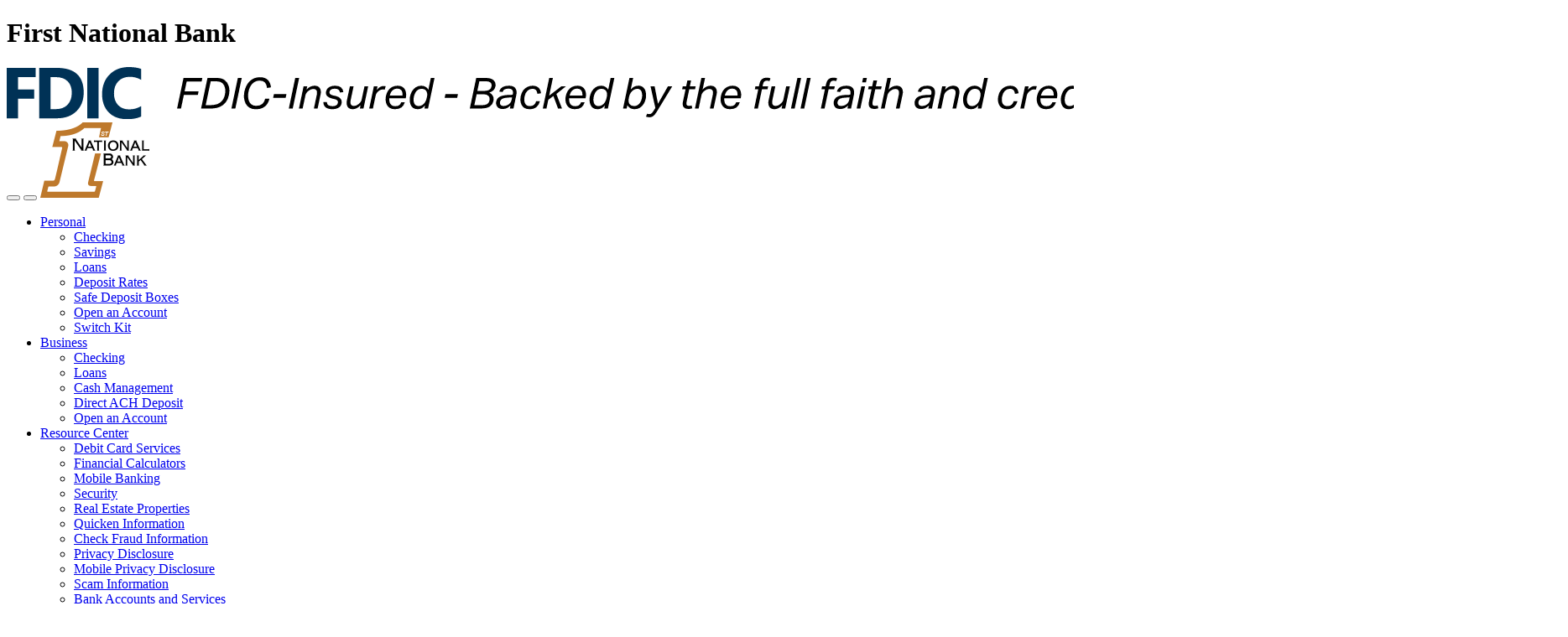

--- FILE ---
content_type: text/html; charset=utf-8
request_url: https://www.fnb4u.com/resource-center/scam-information
body_size: 41353
content:
 
<!DOCTYPE html>
<html lang="en-US">
<head>
    <link rel="icon" href="/favicon.ico" sizes="any">
<link rel="apple-touch-icon" href="/media/1002/logo.png">
<link rel="icon" type="image/png" sizes="192x192" href="/media/1002/logo.png">
    <meta charset="UTF-8">
    <meta http-equiv="X-UA-Compatible" content="IE=edge">
    <meta name="distribution" content="global">
    <meta name="viewport" content="width=device-width, initial-scale=1, shrink-to-fit=no">
    

<title>Scam Information | First National Bank</title>
<meta name="description" content="" />
<meta name="keywords" content="" />

<!-- Open Graph -->
<meta property="og:title" content="Scam Information | First National Bank" />
<meta property="og:description" content="" />
<meta property="og:image" content="/media/1002/logo.png" />
<meta property="og:url" content="System.Web.HttpRequestWrapper?.Url?.AbsoluteUri" />
<meta property="og:type" content="website" />

<!-- Twitter Card -->
<meta name="twitter:card" content="summary_large_image" />
<meta name="twitter:title" content="Scam Information | First National Bank" />
<meta name="twitter:description" content="" />
<meta name="twitter:image" content="/media/1002/logo.png" />

<!-- Google Tag Manager -->
<script>(function(w,d,s,l,i){w[l]=w[l]||[];w[l].push({'gtm.start':
new Date().getTime(),event:'gtm.js'});var f=d.getElementsByTagName(s)[0],
j=d.createElement(s),dl=l!='dataLayer'?'&l='+l:'';j.async=true;j.src=
'https://www.googletagmanager.com/gtm.js?id='+i+dl;f.parentNode.insertBefore(j,f);
})(window,document,'script','dataLayer','GTM-NSBDMPCG');</script>
<!-- End Google Tag Manager -->
<meta name="google-site-verification" content="OrpLvSi5Jl1r7BJI2Ci7xrzqT9VO0owlWGBMBnS_Xd8" />
    <!-- Google Tag Manager -->
    <script type="text/javascript">
        (function (w, d, s, l, i) {
            w[l] = w[l] || []; w[l].push({
                'gtm.start':
                    new Date().getTime(), event: 'gtm.js'
            }); var f = d.getElementsByTagName(s)[0],
                j = d.createElement(s), dl = l != 'dataLayer' ? '&l=' + l : ''; j.async = true; j.src =
                    'https://www.googletagmanager.com/gtm.js?id=' + i + dl; f.parentNode.insertBefore(j, f);
        })(window, document, 'script', 'dataLayer', 'GTM-NQRP3HW');</script>
    <!-- End Google Tag Manager -->
    <!-- Google Search Console -->
    <meta name="google-site-verification" content="UI3VddjU8w8o2Q21yFcpLS0lSMxsYAw3W3tgM6ASrU0" />
    
    <!-- Fonts -->
    <link href="https://fonts.googleapis.com/css?family=Raleway:400,500,600,700" rel="stylesheet">
    <link href="/fonts/font-awesome-4.7.0/css/font-awesome.min.css" rel="stylesheet" />
    <link href="/css/ionicons.min.css" rel="stylesheet">

    <!-- Stylesheets -->
    <!-- <link rel="stylesheet" href="/css/bootstrap.min.css"> -->
    <link rel="stylesheet" href="/css/style.min.css?v=3">
    <link rel="stylesheet" href="/css/custom.css">

    <!--[if lt IE 9]>
    <script src="//oss.maxcdn.com/html5shiv/3.7.3/html5shiv.min.js"></script>
    <script src="//oss.maxcdn.com/respond/1.4.2/respond.min.js"></script>
    <![endif]-->

<script src="/scripts/mootools-yui-compressed.js" type="text/javascript"></script>

<!-- MooTools ⇄ Clarity fix: restore native Function.prototype.bind before Clarity initializes -->
<script>
(function () {
  var iframe = document.createElement("iframe");
  iframe.style.display = "none";
  document.documentElement.appendChild(iframe);

  var nativeBind = iframe.contentWindow.Function.prototype.bind;

  document.documentElement.removeChild(iframe);

  try {
    Object.defineProperty(Function.prototype, "bind", {
      value: nativeBind,
      writable: false,
      configurable: false
    });
  } catch (e) {
    try { Function.prototype.bind = nativeBind; } catch (_) {}
  }
})();
</script>

<!-- Microsoft Clarity -->
<script>
(function (c, l, a, r, i, t, y) {
  c[a] = c[a] || function () { (c[a].q = c[a].q || []).push(arguments); };
  t = l.createElement(r);
  t.async = 1;
  t.src = "https://www.clarity.ms/tag/" + i;
  y = l.getElementsByTagName(r)[0];
  y.parentNode.insertBefore(t, y);
})(window, document, "clarity", "script", "udbwaeqzuf");
</script>

    <script src="/scripts/jquery-1.12.4.min.js" type="text/javascript"></script>
    <script src="/scripts/jquery.validate.min.js" type="text/javascript"></script>
    <script src="/scripts/jquery.validate.unobtrusive.min.js" type="text/javascript"></script>
    <script src="/scripts/jquery.unobtrusive.ajax.min.js" type="text/javascript"></script>
    
    
    <style>
a{
 background-color:transparent;
}
</style>
    
</head>
<body id="pg-1571" class="textpage">

<!-- Google Tag Manager (noscript) -->
<noscript><iframe src="https://www.googletagmanager.com/ns.html?id=GTM-NSBDMPCG"
height="0" width="0" style="display:none;visibility:hidden"></iframe></noscript>
<!-- End Google Tag Manager (noscript) -->


    <!-- Google Tag Manager (noscript) -->
    <noscript><iframe src="https://www.googletagmanager.com/ns.html?id=GTM-NQRP3HW"
    height="0" width="0" style="display:none;visibility:hidden"></iframe></noscript>
    <!-- End Google Tag Manager (noscript) -->
     
    <h1 class="visually-hidden">First National Bank</h1>
    
    
    <div class="page-wrap">

        <a class="sr-only sr-only-focusable" href="#content">Skip to content</a>

    <div id="svg-container">
        <img src="/Media/8316/fdic-header-blue-logo-black-text.svg" alt="FDIC logo - FDIC insured - Backed by the full faith and credit of the U.S. government">
        
    </div>
        <!-- #header -->
        <header>
            <div id="header">
            

            <!-- Fixed navbar -->
            <nav class="navbar"> 
                <div class="header-inner">
                    <div class="container">
                        <div class="svg-container-compact" style="display: none;">
                            <img src="/Media/8316/fdic-header-blue-logo-black-text.svg" alt="FDIC logo - FDIC insured - Backed by the full faith and credit of the U.S. government">
                        </div>
                        <div class="navbar-header">
                            <button type="button" class="mobile-btn nav-toggle" data-target="#navbar">
                                <span class="sr-only">Toggle navigation</span>
                                <i class="ion ion-navicon"></i>
                            </button>
                            <button type="button" class="mobile-btn" data-target="#sb-search">
                                <span class="sr-only">Search</span>
                                <i class="ion ion-search"></i>
                            </button> 
                                         <a class="navbar-brand" href="/"><img src="/media/1002/logo.png" alt="First National Bank Logo" width="130" height="90"><span class="sr-only">Home</span></a>

                        </div>
                        <div id="navbar">
                            
    <ul class="nav navbar-nav primary-nav">
                <li class="dropdown">
                    <a href="/personal/" >Personal</a>
                        <ul class="dropdown-menu">
                                <li><a href="/personal/checking/">Checking</a></li>
                                <li><a href="/personal/savings/">Savings</a></li>
                                <li><a href="/personal/loans/">Loans</a></li>
                                <li><a href="/personal/deposit-rates/">Deposit Rates</a></li>
                                <li><a href="/personal/safe-deposit-boxes/">Safe Deposit Boxes</a></li>
                                <li><a href="/open-new-account/">Open an Account</a></li>
                                <li><a href="https://www.fnb4u.com/switch-kit/">Switch Kit</a></li>
                        </ul>

                </li>
                <li class="dropdown">
                    <a href="/business/" >Business</a>
                        <ul class="dropdown-menu">
                                <li><a href="/business/checking/">Checking</a></li>
                                <li><a href="/business/loans/">Loans</a></li>
                                <li><a href="/business/cash-management/">Cash Management</a></li>
                                <li><a href="/business/direct-ach-deposit/">Direct ACH Deposit</a></li>
                                <li><a href="/open-new-account/">Open an Account</a></li>
                        </ul>

                </li>
                <li class="active dropdown">
                    <a href="/resource-center/" >Resource Center</a>
                        <ul class="dropdown-menu">
                                <li><a href="/resource-center/debit-card-services/">Debit Card Services</a></li>
                                <li><a href="/resource-center/financial-calculators/">Financial Calculators</a></li>
                                <li><a href="/resource-center/mobile-banking/">Mobile Banking</a></li>
                                <li><a href="/resource-center/security/">Security</a></li>
                                <li><a href="/resource-center/real-estate-properties/">Real Estate Properties</a></li>
                                <li><a href="/resource-center/quicken-information/">Quicken Information</a></li>
                                <li><a href="/resource-center/check-fraud-information/">Check Fraud Information</a></li>
                                <li><a href="https://www.fnb4u.com/privacy/">Privacy Disclosure</a></li>
                                <li><a href="/resource-center/mobile-privacy-disclosure/">Mobile Privacy Disclosure</a></li>
                                <li><a href="/resource-center/scam-information/">Scam Information</a></li>
                                <li><a href="/resource-center/bank-accounts-and-services/">Bank Accounts and Services</a></li>
                                <li><a href="/resource-center/card-suite-lite-debit-card-app/">Card Suite Lite (Debit Card App)</a></li>
                        </ul>

                </li>
                <li class="dropdown">
                    <a href="/about-us/" >About Us</a>
                        <ul class="dropdown-menu">
                                <li><a href="/about-us/our-president/">Our President</a></li>
                                <li><a href="/about-us/testimonials/">Testimonials</a></li>
                                <li><a href="/about-us/careers/">Careers</a></li>
                                <li><a href="/about-us/contact-us/">Contact Us</a></li>
                                <li><a href="/about-us/our-community/">Our Community</a></li>
                                <li><a href="/about-us/locations/">Locations</a></li>
                        </ul>

                </li>
    </ul> 
                            <ul class="nav navbar-nav navbar-right secondary-nav">
                                
                                
                                <li><a href="/about-us/locations/">Find a Location</a></li>
                                <li><a href="/about-us/contact-us/">Contact Us</a></li>
                            </ul>
                        </div><!--/.nav-collapse -->
                        <!-- Start Search Bar-->
                        <div id="sb-search" class="sb-search sb-search-open">
                            <form action="/search" method="get">
                                <label class="sr-only" for="search">Search Keyword</label><input class="sb-search-input" placeholder="Enter your search term..." type="text" value="" name="q" id="search">
                                <button class="sb-search-submit" type="submit"><span class="sr-ony">Submit</span></button>
                                <span class="sb-icon-search ion-ios-search-strong"></span>
                            </form>
                        </div>
                        <!-- End Search Bar-->
                    </div>
                </div>
            </nav>
            </div>
        </header>
        <div class="container">
            <div id="online-banking">
    <h2 class="online-banking-heading"><span class="ion-android-lock"></span> Online Banking</h2>
    <div class="online-banking-content">
        <form method="post" id="OnlineBankingPersonal" class="online-banking-form" title="online banking" name="OnlineBankingPersonal" action="https://www.olb-ebanking.com/112202123/LoginAdv.aspx" target="_top">
            <fieldset>
                <legend class="sr-only">Personal Banking</legend>
                <input type="hidden" id="forceauth" name="forceauth" value="true" />
                <div class="input-container">
                    <!-- Add this wrapper -->
                    <input class="form-control" type="text" name="username" id="username" size="12" maxlength="32" required aria-describedby="username-error"> <!-- Add required -->
                    <label for="username">User ID</label> <!-- Move label *after* input -->
                    <span id="username-error" class="sr-only">Please enter a user id</span>
                </div>
                <div class="form-group">
                    <button class="btn">Sign In</button>
                </div>
            </fieldset>
            <a href="https://www.olb-ebanking.com/112202123/ResetPassword.aspx" target="_blank">Forgot Password?</a> |
            <a href="https://www.olb-ebanking.com/112202123/Enrollment/ProjectFrame.aspx?mode=enrollment" target="_blank">Enroll Now</a>
        </form>
        <hr />
        <a href="/about-us/contact-us/">Order checks</a><br />
        <a href="https://www.mycardstatement.com/" data-speedbump="true">First National Bank Visa card</a><br />
        <a href="/resource-center/debit-card-services/">Lost or stolen debit card?</a><br />
    </div>
</div>
<script>
    const input = document.getElementById('username');
    input.addEventListener('input', () => {
        input.classList.toggle('has-content', input.value.trim() !== '');
    });
</script>
        </div>
        

 

<div id="content"> 
        
<br><br><br><br><br><br><h1 style="text-align: center;">SCAM INFORMATION</h1>
<h2 style="text-align: center;">SOME COMMON SCAMS FOR REVIEW</h2>
 



    <div id="js-only-content-accordion" style="display: none;" class="accordion-section os-animation" data-os-animation="fadeIn" data-os-animation-delay="0">
        <div class="container">
            <div class="row">
                <div class="col-xs-12">
                    <div class="accordion">
                        <!-- accordion panel -->
                        <div class="panel-group" role="tablist" id="accordion-65066845" aria-multiselectable="true">
                                    <div class="panel panel-default">
                                        <div role="tab">
                                            <p class="heading">
                                                
                                                <a role="button" data-parent="#accordion-65066845" data-toggle="collapse" href="#accordion-panel-b34beeff-7af3-4d21-acc5-35cd9400a866" aria-expanded="false">
                                                    ROMANCE SCAM
                                                    <i class="ion-plus c1-text"></i>
                                                </a>
                                            </p>
                                        </div>
                                        
                                        <div id="accordion-panel-b34beeff-7af3-4d21-acc5-35cd9400a866" class="panel-collapse collapse" role="tabpanel">
                                            <div class="panel-body">
                                                <p>Romance scams are deceptive practices that exploit individuals seeking companionship or love. Scammers create fake profiles on dating sites or social media platforms, often using stolen photos to appear genuine. They build trust over time, communicating frequently and expressing affection. The scammer then concocts a crisis, such as a medical emergency or travel mishap, and requests financial assistance. Victims, believing they are helping their romantic partner, send money. However, the scammer disappears once the funds are received. These scams can cause significant emotional distress and financial loss for victims. It is important to be vigilant online, verify information independently, and never send money to someone you have not met in person.</p>
<ul>
<li><strong>Research</strong>: Conduct independent research on the person you have met online. Use search engines or background-checking sites to verify their details.</li>
<li><strong>Verify Images</strong>: Use reverse image search services to check if the person’s photo is stolen or used elsewhere.</li>
<li><strong>Slow Down</strong>: Scammers often try to move fast to make you feel comfortable. Take your time and ask questions.</li>
<li><strong>Never Send Money</strong>: No matter how compelling the story, never send money or gifts to someone you have not met in person.</li>
<li><strong>Consult Friends &amp; Family</strong>: Share your online interactions with trusted friends or family members. They can provide a fresh perspective on your situation.</li>
</ul>
                                            </div>
                                        </div>
                                    </div>
                                    <div class="panel panel-default">
                                        <div role="tab">
                                            <p class="heading">
                                                
                                                <a role="button" data-parent="#accordion-65066845" data-toggle="collapse" href="#accordion-panel-2e7c1f90-622e-4b5f-855e-2ecad544e730" aria-expanded="false">
                                                    CRYPTOCURRENCY
                                                    <i class="ion-plus c1-text"></i>
                                                </a>
                                            </p>
                                        </div>
                                        
                                        <div id="accordion-panel-2e7c1f90-622e-4b5f-855e-2ecad544e730" class="panel-collapse collapse" role="tabpanel">
                                            <div class="panel-body">
                                                <p>The Federal Trade Commission has a consumer advice page giving more detailed information on what cryptocurrency is and what are some of the typical scams that have been reported.  You can click the link below to view that information.</p>
<p><a data-speedbump="true" href="https://consumer.ftc.gov/articles/what-know-about-cryptocurrency-and-scams" title="Cryptocurrency - Learn More">https://consumer.ftc.gov/articles/what-know-about-cryptocurrency-and-scams</a></p>
                                            </div>
                                        </div>
                                    </div>
                                    <div class="panel panel-default">
                                        <div role="tab">
                                            <p class="heading">
                                                
                                                <a role="button" data-parent="#accordion-65066845" data-toggle="collapse" href="#accordion-panel-b53810c8-a5c8-411d-a082-469e5ba360f8" aria-expanded="false">
                                                    CREDIT-PUSH SCAM
                                                    <i class="ion-plus c1-text"></i>
                                                </a>
                                            </p>
                                        </div>
                                        
                                        <div id="accordion-panel-b53810c8-a5c8-411d-a082-469e5ba360f8" class="panel-collapse collapse" role="tabpanel">
                                            <div class="panel-body">
                                                <p>Credit-push scams are where the perpetrator tricks a person or organization into willingly transferring money into a bank account they control. The scammer often uses tactics such as phishing or social engineering to deceive their victims.</p>
<p>In vendor impersonation, the fraudster pretends to be a legitimate vendor or service provider. They may create counterfeit invoices or use spoofed emails that appear to come from the actual vendor. The victim, believing they are paying for a genuine service or product, willingly transfers funds to the account specified in the fraudulent invoice.</p>
<p>In business email compromise, the fraudster gains access to an executive’s email account and uses it to request funds from another employee within the same organization. The employee, believing the request is legitimate, transfers the funds to an account controlled by the fraudster.</p>
<p>In payroll impersonation, the fraudster creates a fake identity and uses it to reroute paychecks into their own account. They may pose as a new hire or even an existing employee and provide banking details that direct the payroll funds to their own account.</p>
<p>This type of fraud is particularly prevalent in the faster payments sector due to its quick transaction times and reliance on digital connections.</p>
<ul>
<li><strong>Be Skeptical</strong>: Always question unsolicited requests for your personal or financial information. Just because someone knows your basic details (such as your name and address), it does not mean they are genuine.</li>
<li><strong>Double-Check Details</strong>: Before making a transaction, double-check the account details and the identity of the person or company you are dealing with.</li>
</ul>
                                            </div>
                                        </div>
                                    </div>
                                    <div class="panel panel-default">
                                        <div role="tab">
                                            <p class="heading">
                                                
                                                <a role="button" data-parent="#accordion-65066845" data-toggle="collapse" href="#accordion-panel-f6d6c41c-710a-4483-a791-d0fda4fb7e72" aria-expanded="false">
                                                    ADVANCE FEE SCAM
                                                    <i class="ion-plus c1-text"></i>
                                                </a>
                                            </p>
                                        </div>
                                        
                                        <div id="accordion-panel-f6d6c41c-710a-4483-a791-d0fda4fb7e72" class="panel-collapse collapse" role="tabpanel">
                                            <div class="panel-body">
                                                <p>Advance fee scams, also known as Nigerian Prince scams or 419 frauds, are deceptive schemes where fraudsters trick victims into paying money upfront with the false promise of receiving a much larger sum later. The scammer usually claims to be in a position of power, such as a government official or a wealthy individual, and needs help transferring large sums of money. They reach out to potential victims through email, social media, or phone calls. The victim is promised a significant share of the money in return for their assistance. However, before the transaction can take place, the victim is asked to pay various “fees” or “taxes”. These fees are supposedly for legal costs, bribes, or other expenses needed to facilitate the transfer. Once these fees are paid, the scammer comes up with new fees or disappears altogether. The promised wealth transfer never happens, and the victim is left out of pocket. These scams prey on people’s greed and gullibility and can lead to significant financial loss.</p>
<ul>
<li><strong>Question Everything</strong>: If an offer appears excessively beneficial, it is likely not genuine. Be cautious of unsolicited communications that promise large amounts of money.</li>
<li><strong>Double-Check the Source</strong>: Scammers often impersonate reputable organizations or individuals. Always independently verify the source, and do not rely on the contact details provided in the suspicious communication.</li>
<li><strong>Avoid Upfront Payments</strong>: Legitimate organizations will not request for fees or taxes to be paid in advance.</li>
</ul>
                                            </div>
                                        </div>
                                    </div>
                                    <div class="panel panel-default">
                                        <div role="tab">
                                            <p class="heading">
                                                
                                                <a role="button" data-parent="#accordion-65066845" data-toggle="collapse" href="#accordion-panel-1f3853f7-bb16-45d9-ba0a-c60e783ea994" aria-expanded="false">
                                                    BOGUS DEBT SCAM
                                                    <i class="ion-plus c1-text"></i>
                                                </a>
                                            </p>
                                        </div>
                                        
                                        <div id="accordion-panel-1f3853f7-bb16-45d9-ba0a-c60e783ea994" class="panel-collapse collapse" role="tabpanel">
                                            <div class="panel-body">
                                                <p>Bogus debt scams are a growing concern where fraudsters pose as legitimate debt collectors to trick consumers into paying non-existent debts. These scammers often use personal information obtained through identity theft or credit reports to make their claims seem credible. They may pressure individuals with scare tactics, threats, or emotional manipulation, creating a sense of urgency for immediate payment. A common red flag is the refusal to provide their company name, address, and phone number when asked. Another warning sign is when the debt they are attempting to collect is not recognized by the individual. Legitimate debt collectors are required by law to provide validation information about the debt and the collection agency. If a supposed debt is disputed within 30 days of receiving this information, the collector must cease collection attempts until written verification of the debt is provided. Scammers may also threaten legal consequences such as jail time, which is a violation of consumer rights under the Fair Debt Collection Practices Act. Consumers are advised to verify any unfamiliar debts and report any suspicious activity.</p>
<ul>
<li><strong>Verify the Debt</strong>: Always ask for written proof of the debt. Legitimate debt collectors are required by law to provide this.</li>
<li><strong>Know Your Rights</strong>: Familiarize yourself with the Fair Debt Collection Practices Act (FDCPA), which outlines your rights as a consumer.</li>
<li><strong>Check the Source</strong>: If you are unsure, contact the original creditor to confirm whether they have sent your debt to collections.</li>
<li><strong>Maintain Good Records</strong>: Keep track of your debts, payments, and any communication with debt collectors.</li>
<li><strong>Be Wary of Immediate Payment Demands</strong>: Scammers often create a sense of urgency to pressure you into paying.</li>
<li><strong>Consult a Professional</strong>: If you are feeling overwhelmed, consider seeking advice from a reputable credit counseling agency.</li>
</ul>
                                            </div>
                                        </div>
                                    </div>
                                    <div class="panel panel-default">
                                        <div role="tab">
                                            <p class="heading">
                                                
                                                <a role="button" data-parent="#accordion-65066845" data-toggle="collapse" href="#accordion-panel-a7e3aa40-3bcb-4583-a4d4-d7bdce89183d" aria-expanded="false">
                                                    BUSINESS OPPORTUNITIES OR EMPLOYMENT SCAM
                                                    <i class="ion-plus c1-text"></i>
                                                </a>
                                            </p>
                                        </div>
                                        
                                        <div id="accordion-panel-a7e3aa40-3bcb-4583-a4d4-d7bdce89183d" class="panel-collapse collapse" role="tabpanel">
                                            <div class="panel-body">
                                                <p>In the world of business, opportunities abound, but so do employment scams. These scams often masquerade as lucrative job offers or investment prospects, luring individuals with the promise of high returns or excellent salaries for minimal effort. Scammers may employ high-pressure sales tactics, creating a sense of urgency to act quickly or miss out. They often ask for upfront payments or sensitive personal information, leading to financial loss or identity fraud. It is essential to approach every opportunity with a healthy dose of skepticism and conduct thorough due diligence. Genuine businesses are transparent and do not demand money in advance.</p>
<ul>
<li><strong>Research</strong>: Conduct thorough research on the company or individual offering the opportunity. Look for reviews, news articles, or any information that can verify their legitimacy.</li>
<li><strong>Beware of High Returns</strong>: Be skeptical of opportunities promising high returns with little risk or effort. If it sounds too good to be true, it probably is.</li>
<li><strong>Avoid Upfront Payments</strong>: Legitimate businesses rarely ask for money upfront. Be wary of any opportunity that requires you to pay before you can start earning.</li>
<li><strong>Check for Transparency</strong>: Genuine businesses are transparent about their operations, financials, and business model. If this information is not readily available or is vague, it is a red flag.</li>
<li><strong>Consult with Trusted Advisors</strong>: Before making any commitments, consult with trusted advisors such as a lawyer, accountant, or business mentor.</li>
</ul>
                                            </div>
                                        </div>
                                    </div>
                                    <div class="panel panel-default">
                                        <div role="tab">
                                            <p class="heading">
                                                
                                                <a role="button" data-parent="#accordion-65066845" data-toggle="collapse" href="#accordion-panel-234ec0d3-99f6-438b-af48-678430a439ce" aria-expanded="false">
                                                    EMERGENCY OR GRANDPARENT SCAM
                                                    <i class="ion-plus c1-text"></i>
                                                </a>
                                            </p>
                                        </div>
                                        
                                        <div id="accordion-panel-234ec0d3-99f6-438b-af48-678430a439ce" class="panel-collapse collapse" role="tabpanel">
                                            <div class="panel-body">
                                                <p>These scams are deceptive practices where fraudsters pose as a family member or friend in distress. They typically contact you via phone or message, claiming to be in an urgent situation that requires immediate financial assistance. The scenarios they present can vary widely, from being arrested and needing bail money, to being involved in a car accident, or having trouble returning from a foreign country. These scammers often have some personal information about you or the person they are impersonating, which they may have obtained from social media sites or by hacking emails. They usually involve an “authority figure” like a fake lawyer or police officer to make their story more convincing and intimidating. They emphasize the urgency of the situation and insist that you are the only one who can help. They also ask you to keep the situation a secret, preventing you from verifying their story with others. The preferred methods of payment are usually untraceable, such as wire transfers, gift cards, reloadable cards, or cryptocurrency. If you receive such a call or message, it is important to resist the pressure to send money immediately and verify the situation first. Remember, real family members or friends would never pressure you to make hasty financial decisions.</p>
<ul>
<li><strong>Verify the Caller</strong>: If you receive a call or message from someone claiming to be a loved one in distress, try to reach out to them directly through a known contact number or email before taking any action.</li>
<li><strong>Do not Share Personal Information</strong>: Be cautious about sharing personal information on social media or over the phone, as scammers can use this information to make their story more convincing.</li>
<li><strong>Resist Pressure</strong>: Scammers often create a sense of urgency to pressure you into making quick decisions. Take your time and do not let anyone rush you into sending money.</li>
<li><strong>Consult Others</strong>: If you are unsure about a situation, consult with someone you trust before taking any action. Scammers often insist on secrecy, but discussing the situation with others can provide valuable perspective.</li>
<li><strong>Secure Your Online Presence</strong>: Regularly update your privacy settings on social media and use strong, unique passwords for your accounts to prevent scammers from obtaining personal information.</li>
<li><strong>Be Skeptical of Payment Methods</strong>: Be wary if the person insists on receiving money through untraceable methods like wire transfers or gift cards. These are red flags for scams.</li>
</ul>
                                            </div>
                                        </div>
                                    </div>
                                    <div class="panel panel-default">
                                        <div role="tab">
                                            <p class="heading">
                                                
                                                <a role="button" data-parent="#accordion-65066845" data-toggle="collapse" href="#accordion-panel-19785bb9-343a-4ba1-83de-f6c6826ad6b0" aria-expanded="false">
                                                    FAKE CHARITY SCAM
                                                    <i class="ion-plus c1-text"></i>
                                                </a>
                                            </p>
                                        </div>
                                        
                                        <div id="accordion-panel-19785bb9-343a-4ba1-83de-f6c6826ad6b0" class="panel-collapse collapse" role="tabpanel">
                                            <div class="panel-body">
                                                <p>Fake charity scams are deceptive operations where individuals or groups misrepresent themselves as legitimate charitable organizations to collect donations. These scams can occur through various mediums, including phone calls, emails, and fake websites. The fraudsters behind these schemes often exploit high-profile disasters or tragedies, capitalizing on the public’s desire to help. They make vague and sentimental claims about how donations will be used, often providing no specifics. Some even falsely claim that donations are tax-deductible. In extreme cases, they may guarantee sweepstakes winnings in exchange for a donation, which is illegal. It is important to research charities thoroughly before donating and to be wary of any organization that pressures you into making a donation. Always verify the legitimacy of the charity and consider paying by credit card or check for added security. Remember, there are many genuine charities out there that could benefit from your support.</p>
<ul>
<li><strong>Research the Charity</strong>: Before donating, conduct a thorough investigation of the charity. Look for their mission statement, financial records, and concrete evidence of their work.</li>
<li><strong>Verify Legitimacy</strong>: Use resources like the IRS’s Tax-Exempt Organization Search or websites like GuideStar and Charity Navigator to verify a charity’s tax-exempt status and evaluate its transparency.</li>
<li><strong>Beware of High-Pressure Tactics</strong>: Legitimate charities will not pressure you to donate immediately. If you are being pressured, it is a red flag.</li>
<li><strong>Avoid Cash Donations</strong>: If it is a reputable charity, for security and tax purposes, it is best to pay by check or credit card. Avoid wiring money or using gift cards.</li>
<li><strong>Check Privacy Policy</strong>: Ensure the charity has a clear privacy policy in place and will not sell your information to third parties.</li>
<li><strong>Be Wary of Similar Names</strong>: Some scams use names that closely resemble those of legitimate organizations to confuse donors.</li>
</ul>
                                            </div>
                                        </div>
                                    </div>
                                    <div class="panel panel-default">
                                        <div role="tab">
                                            <p class="heading">
                                                
                                                <a role="button" data-parent="#accordion-65066845" data-toggle="collapse" href="#accordion-panel-3d63a7c4-2269-4d44-b4f8-c787cd3e278f" aria-expanded="false">
                                                    QUISHING
                                                    <i class="ion-plus c1-text"></i>
                                                </a>
                                            </p>
                                        </div>
                                        
                                        <div id="accordion-panel-3d63a7c4-2269-4d44-b4f8-c787cd3e278f" class="panel-collapse collapse" role="tabpanel">
                                            <div class="panel-body">
                                                <p>QR code scams, also known as quishing (a blend of "QR" and "phishing"), are an evolving threat in digital fraud. Scammers take advantage of the widespread use of QR codes—often seen in contactless payments, promotions, and authentication processes—by replacing legitimate codes with fraudulent ones. These fake codes redirect users to malicious websites designed to steal personal and financial data or install malware on their devices. In some cases, scammers directly contact victims, offering a free gift card accessible via a QR code. However, the code leads to a deceptive website that either harvests credentials or tricks users into making fraudulent payments. The FBI has issued warnings about these scams, advising individuals to exercise caution when scanning QR codes and avoid downloading apps from QR-based links. Instead, users should rely on official app stores and verify payment-related messages directly with the company.</p>
<ul>
<li><strong>Verify the Source</strong>: Always verify the source of the QR code before scanning. If it is from an unknown source or you received it unexpectedly, it is best to avoid scanning it.</li>
<li><strong>Double Check Emails</strong>: Be wary of emails claiming payment failures and asking for completion through a QR code. It is safer to contact the company directly.</li>
<li><strong>Use Official App Stores</strong>: Avoid downloading apps from a QR code. Use your phone’s official app store instead.</li>
<li><strong>Check the URL</strong>: After scanning, inspect the website’s URL. Look for suspicious spellings or domains that do not match the legitimate organization.</li>
</ul>
                                            </div>
                                        </div>
                                    </div>
                                    <div class="panel panel-default">
                                        <div role="tab">
                                            <p class="heading">
                                                
                                                <a role="button" data-parent="#accordion-65066845" data-toggle="collapse" href="#accordion-panel-587b380b-c4fe-4b28-a771-949a7a682ff0" aria-expanded="false">
                                                    HOME REPAIR SCAM
                                                    <i class="ion-plus c1-text"></i>
                                                </a>
                                            </p>
                                        </div>
                                        
                                        <div id="accordion-panel-587b380b-c4fe-4b28-a771-949a7a682ff0" class="panel-collapse collapse" role="tabpanel">
                                            <div class="panel-body">
                                                <p>Home repair scams are deceptive practices where fraudsters pose as contractors to exploit homeowners. They often approach victims after natural disasters, offering to fix damages or improve energy efficiency. These scammers may pressure homeowners to act quickly, sometimes asking for cash payments or offering dubious financing options. Unfortunately, they either disappear with the money without completing the work or perform substandard repairs that exacerbate the problem. Some even trick homeowners into signing harmful financing agreements that jeopardize their homes. To protect yourself, always seek recommendations, verify licenses and insurance, and obtain written estimates from multiple contractors before starting any home repairs. Be wary of contractors who make unsolicited visits, offer discounts for referrals, or pressure you into immediate decisions. Always insist on written bids and avoid cash payments or wire transfers. Remember, reputable contractors are usually too busy to solicit work door-to-door.</p>
<ul>
<li><strong>Research</strong>: Before hiring a contractor, do your homework. Check their credentials, read reviews, and ask for references.</li>
<li><strong>Multiple Estimates</strong>: Always get at least three estimates for any repair work. This will give you a sense of the average cost and help you avoid overpriced offers.</li>
<li><strong>Written Contracts</strong>: Insist on a written contract that details the scope of work, materials to be used, and a timeline for completion. Never sign a blank or incomplete contract.</li>
<li><strong>Payment Schedule</strong>: Avoid contractors who demand full payment upfront. A standard practice is to pay a portion upfront, some halfway through, and the remainder upon satisfactory completion of the job.</li>
<li><strong>Avoid Door-to-Door Solicitors</strong>: Be wary of contractors who solicit business door-to-door, especially those who offer deals using “leftover materials” from another job.</li>
</ul>
                                            </div>
                                        </div>
                                    </div>
                                    <div class="panel panel-default">
                                        <div role="tab">
                                            <p class="heading">
                                                
                                                <a role="button" data-parent="#accordion-65066845" data-toggle="collapse" href="#accordion-panel-f49b6832-0332-44b9-a097-18903cefff12" aria-expanded="false">
                                                    IRS OR GOVERNMENT IMPOSTER SCAM
                                                    <i class="ion-plus c1-text"></i>
                                                </a>
                                            </p>
                                        </div>
                                        
                                        <div id="accordion-panel-f49b6832-0332-44b9-a097-18903cefff12" class="panel-collapse collapse" role="tabpanel">
                                            <div class="panel-body">
                                                <p>These are deceptive practices where fraudsters impersonate IRS or other government officials to steal personal information and money. They often initiate contact through calls, texts, or emails, sometimes even manipulating caller ID to appear legitimate. The scammers may claim you owe money to the IRS or there is an issue with your Social Security account. They may threaten legal action or promise increased benefits to create a sense of urgency. It is important to note that government agencies usually start communication via letter, not through unsolicited calls or messages. If you receive such a contact, it is likely a scam. Never send money, gift cards, or share personal information with these callers. If in doubt, hang up and contact the agency directly using a known, correct number.</p>
<ul>
<li><strong>Be Skeptical</strong>: Government agencies like the IRS rarely initiate contact via phone, email, or text. They usually communicate through mail.</li>
<li><strong>Do not Share Personal Information</strong>: Never provide personal or financial information to unsolicited callers or emailers.</li>
<li><strong>Verify Caller ID</strong>: Scammers can spoof caller ID to appear legitimate. If you are unsure, hang up and call the agency directly using a verified number.</li>
<li><strong>Ignore Threats</strong>: Real government officials will not threaten you with immediate arrest or demand payment through specific methods like gift cards or wire transfers.</li>
<li><strong>Do not Click on Links</strong>: Be wary of clicking on links in unsolicited emails or messages as they may lead to fraudulent sites.</li>
</ul>
                                            </div>
                                        </div>
                                    </div>
                                    <div class="panel panel-default">
                                        <div role="tab">
                                            <p class="heading">
                                                
                                                <a role="button" data-parent="#accordion-65066845" data-toggle="collapse" href="#accordion-panel-0619a471-994a-4d0b-b9cf-ac23a25b318f" aria-expanded="false">
                                                    ONE-TIME PASSWORD BOT SCAM
                                                    <i class="ion-plus c1-text"></i>
                                                </a>
                                            </p>
                                        </div>
                                        
                                        <div id="accordion-panel-0619a471-994a-4d0b-b9cf-ac23a25b318f" class="panel-collapse collapse" role="tabpanel">
                                            <div class="panel-body">
                                                <p>One-time password (OTP) bot scams are a sophisticated form of cybercrime that exploit the security measures put in place to protect online transactions. These scams involve the use of bots, or automated programs, to deceive users into revealing their OTPs. OTPs are typically used as an additional layer of security during online transactions. The scam begins when the attacker, who already has the victim’s login details, triggers an automated call or message to the victim. The message warns the victim of suspicious activity on their account and prompts them to enter an OTP to verify their identity. The OTP is then captured by the bot and relayed back to the attacker. Some of these scams operate through popular instant messaging platforms and are surprisingly user-friendly. They have proven to be effective in obtaining OTPs, particularly when the attacker has access to the victim’s personal information. The prevalence of this type of scam has increased recently, underscoring the need for users to be cautious when sharing sensitive information.</p>
<ul>
<li><strong>Never share your OTP</strong>: OTPs are meant to be confidential. If you receive a call or message asking for your OTP, do not share it.</li>
<li><strong>Verify the source</strong>: If you receive an unexpected request for an OTP, contact the company directly using a trusted number or email to verify the request.</li>
<li><strong>Be cautious of unsolicited communications</strong>: Be wary of unexpected emails, calls, or messages asking for personal information or OTPs.</li>
</ul>
                                            </div>
                                        </div>
                                    </div>
                                    <div class="panel panel-default">
                                        <div role="tab">
                                            <p class="heading">
                                                
                                                <a role="button" data-parent="#accordion-65066845" data-toggle="collapse" href="#accordion-panel-78c32a9f-989f-4c04-94e7-9ca3fdc0077d" aria-expanded="false">
                                                    OVERPAYMENT OR COUNTERFEIT CASHIER'S CHECK SCAM
                                                    <i class="ion-plus c1-text"></i>
                                                </a>
                                            </p>
                                        </div>
                                        
                                        <div id="accordion-panel-78c32a9f-989f-4c04-94e7-9ca3fdc0077d" class="panel-collapse collapse" role="tabpanel">
                                            <div class="panel-body">
                                                <p>These are fraudulent schemes that prey on the victim’s trust. In these scams, the fraudster typically sends a fake check to the victim, often for an amount greater than what they owe. The scammer then asks the victim to deposit the check and return the excess funds. These scams often involve online transactions, such as selling goods or services. The checks used in these scams can look very real, even to bank employees, making them difficult to spot. It can take weeks for a bank to identify a check as fake. By that time, the victim may have already sent the excess funds back to the scammer. These scams are becoming increasingly common due to advancements in printing technology that make it easier to create authentic-looking checks. To avoid falling victim to these scams, it is important to be wary of any transactions that involve overpayment and requests for refunds. Always verify the legitimacy of a check before sending any money.</p>
<ul>
<li><strong>Verify before you trust</strong>: Always verify the authenticity of a cashier’s check with the issuing bank, not just your bank. Remember, it can take weeks for a fake check to be identified.</li>
<li><strong>Be wary of overpayments</strong>: If someone overpays you and asks for the excess to be returned, it is likely a scam. A legitimate buyer will not overpay and ask for money back.</li>
<li><strong>Secure transactions</strong>: Use secure and traceable transaction methods when selling goods or services online. Avoid accepting checks, especially from individuals you do not know personally.</li>
</ul>
                                            </div>
                                        </div>
                                    </div>
                                    <div class="panel panel-default">
                                        <div role="tab">
                                            <p class="heading">
                                                
                                                <a role="button" data-parent="#accordion-65066845" data-toggle="collapse" href="#accordion-panel-17899234-bcab-4a3b-9771-cc9ed26aa378" aria-expanded="false">
                                                    PHISHING
                                                    <i class="ion-plus c1-text"></i>
                                                </a>
                                            </p>
                                        </div>
                                        
                                        <div id="accordion-panel-17899234-bcab-4a3b-9771-cc9ed26aa378" class="panel-collapse collapse" role="tabpanel">
                                            <div class="panel-body">
                                                <p>Phishing is a deceptive method used by cybercriminals to trick individuals into revealing sensitive information, such as passwords and credit card numbers. It often involves the use of seemingly legitimate emails, websites, or messages that mimic well-known organizations. The goal is to lure the recipient into clicking a link or opening an attachment, which can lead to the installation of malware or the theft of personal data. Phishing attacks can be highly sophisticated, often using social engineering techniques to appear more convincing. They pose a significant threat to personal and organizational security. It is crucial to stay vigilant, verify the source of communications, and never share sensitive information without confirming the legitimacy of the request.</p>
<ul>
<li><strong>Be skeptical of unsolicited communications</strong>: Phishing attacks often start with unexpected emails or messages. If you did not expect it, verify it.</li>
<li><strong>Check the source</strong>: Hover over links to see the actual URL before clicking. Be wary of misspelled domains or unfamiliar email addresses.</li>
<li><strong>Do not share sensitive information</strong>: Legitimate organizations will never ask for sensitive information via email or text message.</li>
</ul>
                                            </div>
                                        </div>
                                    </div>
                                    <div class="panel panel-default">
                                        <div role="tab">
                                            <p class="heading">
                                                
                                                <a role="button" data-parent="#accordion-65066845" data-toggle="collapse" href="#accordion-panel-c570dfc1-9860-4da3-ab64-5c44fd78101a" aria-expanded="false">
                                                    SHOPPING SPREE SCAM
                                                    <i class="ion-plus c1-text"></i>
                                                </a>
                                            </p>
                                        </div>
                                        
                                        <div id="accordion-panel-c570dfc1-9860-4da3-ab64-5c44fd78101a" class="panel-collapse collapse" role="tabpanel">
                                            <div class="panel-body">
                                                <p>Shopping spree scams, also known as Secret Shopper or Mystery Shopper scams, are fraudulent activities that prey on consumers’ love for free or heavily discounted shopping. These scams often appear on social media platforms, posing as giveaways from popular brands. They entice users with images of overflowing shopping carts and promises of extravagant prizes. The catch is that users are asked to share sensitive personal information or download harmful software. In some cases, victims are duped into sending money to cover non-existent fees, only to find out the checks they received are counterfeit. While there are legitimate mystery shopper programs, they typically only offer reimbursement and a small payment, not large cash prizes. It is crucial to thoroughly investigate any company offering such opportunities and look for scam reports. Avoid sharing personal details unless you are certain of the entity’s authenticity. Be skeptical of any job that asks for money upfront.</p>
<ul>
<li><strong>Research</strong>: Before participating in any online giveaway or shopping spree, do your homework. Look up the company or brand hosting the event and verify its legitimacy.</li>
<li><strong>Be Skeptical of Upfront Payments</strong>: Legitimate mystery shopping opportunities rarely require you to pay upfront. If you are asked to do so, it is likely a scam.</li>
<li><strong>Ignore Unsolicited Offers</strong>: If you did not enter a contest or sign up for a giveaway, ignore any unsolicited winnings or offers.</li>
</ul>
                                            </div>
                                        </div>
                                    </div>
                                    <div class="panel panel-default">
                                        <div role="tab">
                                            <p class="heading">
                                                
                                                <a role="button" data-parent="#accordion-65066845" data-toggle="collapse" href="#accordion-panel-b75231e6-0b61-4864-afe5-ea47e82da713" aria-expanded="false">
                                                    SMISHING
                                                    <i class="ion-plus c1-text"></i>
                                                </a>
                                            </p>
                                        </div>
                                        
                                        <div id="accordion-panel-b75231e6-0b61-4864-afe5-ea47e82da713" class="panel-collapse collapse" role="tabpanel">
                                            <div class="panel-body">
                                                <p>Smishing scams, a blend of “SMS” and “phishing”, are a type of cybercrime where fraudsters send deceptive text messages to trick individuals into revealing private information. These scams often impersonate trusted organizations or government bodies to convince victims to share sensitive data. The messages may appear to come from familiar sources like banks, mobile providers, or services like Netflix or PayPal, and often convey a sense of urgency. They might claim that your account has expired or been locked, and you need to provide personal information or click on a link to reactivate it. This allows the scammers to steal your money, identity, or infect your device with malware. Common smishing scams include bogus bank fraud warnings and fake delivery-related text messages. A scam text might also say you have won a lottery prize or offer a break on student loan debt. To protect yourself from smishing, never click links, reply to text messages, or call numbers you do not recognize.</p>
<ol>
<li><strong>Be skeptical</strong>: If you receive an unexpected text message asking for personal information or urging you to take immediate action, be wary.</li>
<li><strong>Do not click on links</strong>: Scammers often include links in their messages that lead to fraudulent websites designed to steal your information.</li>
<li><strong>Verify the sender</strong>: If a message claims to be from a company or organization you do business with, contact them directly using a number or email you know is legitimate to confirm the message.</li>
</ol>
                                            </div>
                                        </div>
                                    </div>
                                    <div class="panel panel-default">
                                        <div role="tab">
                                            <p class="heading">
                                                
                                                <a role="button" data-parent="#accordion-65066845" data-toggle="collapse" href="#accordion-panel-0b7768de-d91f-40b1-85fa-ee50c44b4647" aria-expanded="false">
                                                    SOCIAL ENGINEERING
                                                    <i class="ion-plus c1-text"></i>
                                                </a>
                                            </p>
                                        </div>
                                        
                                        <div id="accordion-panel-0b7768de-d91f-40b1-85fa-ee50c44b4647" class="panel-collapse collapse" role="tabpanel">
                                            <div class="panel-body">
                                                <p>Social engineering is a tactic that exploits human psychology to bypass security systems. It is a non-technical strategy used by cybercriminals to manipulate individuals into revealing confidential information. The technique is based on the principle that humans are the weakest link in any security system. Attackers often pose as trusted entities to deceive their victims into divulging sensitive data or performing actions that compromise security. They may use various tactics, including fear, urgency, or the promise of rewards. The stages of a social engineering attack typically include research, relationship building, exploitation, and execution. Despite advancements in technology, social engineering remains a significant threat due to its reliance on human fallibility. Awareness and education are key in defending against these attacks. Always verify the source and be wary of unsolicited requests for information. Remember, vigilance is your best defense against social engineering.</p>
                                            </div>
                                        </div>
                                    </div>
                                    <div class="panel panel-default">
                                        <div role="tab">
                                            <p class="heading">
                                                
                                                <a role="button" data-parent="#accordion-65066845" data-toggle="collapse" href="#accordion-panel-c88b9d5d-49e1-4ddb-b84e-b3eaf874ece9" aria-expanded="false">
                                                    TECH SUPPORT SCAM
                                                    <i class="ion-plus c1-text"></i>
                                                </a>
                                            </p>
                                        </div>
                                        
                                        <div id="accordion-panel-c88b9d5d-49e1-4ddb-b84e-b3eaf874ece9" class="panel-collapse collapse" role="tabpanel">
                                            <div class="panel-body">
                                                <p>Tech support scams are a widespread issue where fraudsters use various tactics to deceive people. They often pose as computer technicians from reputable companies, claiming to have detected a problem with your computer. These scammers may contact you directly via phone calls or use pop-up warnings and online ads to get your attention. They might even manipulate caller ID to appear legitimate or lock your browser with persistent pop-up messages. The goal is to convince you that your device or software has a non-existent problem that needs immediate fixing. If you fall for the scam, they will ask for payment for their “services,” often in hard-to-trace ways like cryptocurrency or gift cards. Worse, if they gain remote access to your device, they can install malware or steal personal information. Remember, real tech companies will not contact you out of the blue about a problem, and genuine error messages will not ask you to call a number. Always keep your computer secure and only download software from trusted sources. If you suspect a scam, hang up the phone or close the pop-up, and seek help from a trusted individual or company.</p>
<ul>
<li><strong>Unsolicited Contact</strong>: Genuine tech companies usually do not make unsolicited calls or send emails about an issue with your computer. Be skeptical of such communications.</li>
<li><strong>Remote Access</strong>: Never allow someone who contacted you unexpectedly to remotely access your computer. They could install harmful software or steal your data.</li>
<li><strong>Payment Requests</strong>: Scammers often ask for payment in untraceable methods like gift cards or wire transfers. Legitimate companies will not ask for payment in these forms.</li>
<li><strong>Caller ID Spoofing</strong>: Scammers can make it appear as if they are calling from a trusted number. Do not trust caller ID alone.</li>
<li><strong>Pop-up Warnings</strong>: Real tech companies will not ask you to call a phone number or click a link through a pop-up warning on your computer.</li>
<li><strong>Trusted Sources</strong>: If you need help with your computer, reach out to a trusted individual or company.</li>
<li><strong>Official Websites</strong>: Only download software from official websites or trusted sources to avoid malicious software.</li>
</ul>
                                            </div>
                                        </div>
                                    </div>
                                    <div class="panel panel-default">
                                        <div role="tab">
                                            <p class="heading">
                                                
                                                <a role="button" data-parent="#accordion-65066845" data-toggle="collapse" href="#accordion-panel-75a660f3-14af-4ba1-ab19-6be261fda324" aria-expanded="false">
                                                    VISHING
                                                    <i class="ion-plus c1-text"></i>
                                                </a>
                                            </p>
                                        </div>
                                        
                                        <div id="accordion-panel-75a660f3-14af-4ba1-ab19-6be261fda324" class="panel-collapse collapse" role="tabpanel">
                                            <div class="panel-body">
                                                <p>Vishing, a blend of “voice” and “phishing,” is a type of scam that uses phone calls to trick individuals into revealing personal and financial information. Scammers often impersonate trusted entities such as banks, law enforcement, or government agencies. They may claim your account has been compromised or offer to help you install software, which is likely malware. The goal of these scams is to steal identities or money. Scammers can make hundreds of calls at once using Voice over Internet Protocol (VoIP) technology and can even spoof caller IDs to appear as a trusted source. Common vishing scams include claims of compromised bank or credit card accounts, unsolicited loan or investment offers, and Medicare or Social Security scams.</p>
<ol>
<li><strong>Be skeptical of unexpected calls</strong>: If you receive an unsolicited call asking for personal or financial information, be wary. Legitimate organizations typically don’t ask for sensitive data over the phone.</li>
<li><strong>Do not trust caller ID</strong>: Scammers can spoof caller IDs to appear as a trusted source. If you’re unsure, hang up and call the organization directly using a verified number.</li>
<li><strong>Do not be pressured</strong>: Scammers often create a sense of urgency to get you to reveal information quickly. Take your time and verify the caller’s identity before sharing any details.</li>
</ol>
                                            </div>
                                        </div>
                                    </div>

                        </div>
                    </div>
                </div>
            </div>
        </div>
    </div>
    <noscript>
                <div class="container">
                    <div class="row">
                        <div class="col-xs-12">
                            <p class="heading">
                                <u>ROMANCE SCAM</u>
                            </p>
<p>Romance scams are deceptive practices that exploit individuals seeking companionship or love. Scammers create fake profiles on dating sites or social media platforms, often using stolen photos to appear genuine. They build trust over time, communicating frequently and expressing affection. The scammer then concocts a crisis, such as a medical emergency or travel mishap, and requests financial assistance. Victims, believing they are helping their romantic partner, send money. However, the scammer disappears once the funds are received. These scams can cause significant emotional distress and financial loss for victims. It is important to be vigilant online, verify information independently, and never send money to someone you have not met in person.</p>
<ul>
<li><strong>Research</strong>: Conduct independent research on the person you have met online. Use search engines or background-checking sites to verify their details.</li>
<li><strong>Verify Images</strong>: Use reverse image search services to check if the person’s photo is stolen or used elsewhere.</li>
<li><strong>Slow Down</strong>: Scammers often try to move fast to make you feel comfortable. Take your time and ask questions.</li>
<li><strong>Never Send Money</strong>: No matter how compelling the story, never send money or gifts to someone you have not met in person.</li>
<li><strong>Consult Friends &amp; Family</strong>: Share your online interactions with trusted friends or family members. They can provide a fresh perspective on your situation.</li>
</ul>
                        </div>
                    </div>
                </div>
                <div class="container">
                    <div class="row">
                        <div class="col-xs-12">
                            <p class="heading">
                                <u>CRYPTOCURRENCY</u>
                            </p>
<p>The Federal Trade Commission has a consumer advice page giving more detailed information on what cryptocurrency is and what are some of the typical scams that have been reported.  You can click the link below to view that information.</p>
<p><a href="https://consumer.ftc.gov/articles/what-know-about-cryptocurrency-and-scams" target="_blank" <a data-speedbump="true" >https://consumer.ftc.gov/articles/what-know-about-cryptocurrency-and-scams </a></a><p><em style="color: red;">(Disclaimer: This link leads to an external website. When accessing outside vendors' websites by clicking on their icons or links, you will be officially leaving First National Bank and its security protocols.)</em><p></p>
                        </div>
                    </div>
                </div>
                <div class="container">
                    <div class="row">
                        <div class="col-xs-12">
                            <p class="heading">
                                <u>CREDIT-PUSH SCAM</u>
                            </p>
<p>Credit-push scams are where the perpetrator tricks a person or organization into willingly transferring money into a bank account they control. The scammer often uses tactics such as phishing or social engineering to deceive their victims.</p>
<p>In vendor impersonation, the fraudster pretends to be a legitimate vendor or service provider. They may create counterfeit invoices or use spoofed emails that appear to come from the actual vendor. The victim, believing they are paying for a genuine service or product, willingly transfers funds to the account specified in the fraudulent invoice.</p>
<p>In business email compromise, the fraudster gains access to an executive’s email account and uses it to request funds from another employee within the same organization. The employee, believing the request is legitimate, transfers the funds to an account controlled by the fraudster.</p>
<p>In payroll impersonation, the fraudster creates a fake identity and uses it to reroute paychecks into their own account. They may pose as a new hire or even an existing employee and provide banking details that direct the payroll funds to their own account.</p>
<p>This type of fraud is particularly prevalent in the faster payments sector due to its quick transaction times and reliance on digital connections.</p>
<ul>
<li><strong>Be Skeptical</strong>: Always question unsolicited requests for your personal or financial information. Just because someone knows your basic details (such as your name and address), it does not mean they are genuine.</li>
<li><strong>Double-Check Details</strong>: Before making a transaction, double-check the account details and the identity of the person or company you are dealing with.</li>
</ul>
                        </div>
                    </div>
                </div>
                <div class="container">
                    <div class="row">
                        <div class="col-xs-12">
                            <p class="heading">
                                <u>ADVANCE FEE SCAM</u>
                            </p>
<p>Advance fee scams, also known as Nigerian Prince scams or 419 frauds, are deceptive schemes where fraudsters trick victims into paying money upfront with the false promise of receiving a much larger sum later. The scammer usually claims to be in a position of power, such as a government official or a wealthy individual, and needs help transferring large sums of money. They reach out to potential victims through email, social media, or phone calls. The victim is promised a significant share of the money in return for their assistance. However, before the transaction can take place, the victim is asked to pay various “fees” or “taxes”. These fees are supposedly for legal costs, bribes, or other expenses needed to facilitate the transfer. Once these fees are paid, the scammer comes up with new fees or disappears altogether. The promised wealth transfer never happens, and the victim is left out of pocket. These scams prey on people’s greed and gullibility and can lead to significant financial loss.</p>
<ul>
<li><strong>Question Everything</strong>: If an offer appears excessively beneficial, it is likely not genuine. Be cautious of unsolicited communications that promise large amounts of money.</li>
<li><strong>Double-Check the Source</strong>: Scammers often impersonate reputable organizations or individuals. Always independently verify the source, and do not rely on the contact details provided in the suspicious communication.</li>
<li><strong>Avoid Upfront Payments</strong>: Legitimate organizations will not request for fees or taxes to be paid in advance.</li>
</ul>
                        </div>
                    </div>
                </div>
                <div class="container">
                    <div class="row">
                        <div class="col-xs-12">
                            <p class="heading">
                                <u>BOGUS DEBT SCAM</u>
                            </p>
<p>Bogus debt scams are a growing concern where fraudsters pose as legitimate debt collectors to trick consumers into paying non-existent debts. These scammers often use personal information obtained through identity theft or credit reports to make their claims seem credible. They may pressure individuals with scare tactics, threats, or emotional manipulation, creating a sense of urgency for immediate payment. A common red flag is the refusal to provide their company name, address, and phone number when asked. Another warning sign is when the debt they are attempting to collect is not recognized by the individual. Legitimate debt collectors are required by law to provide validation information about the debt and the collection agency. If a supposed debt is disputed within 30 days of receiving this information, the collector must cease collection attempts until written verification of the debt is provided. Scammers may also threaten legal consequences such as jail time, which is a violation of consumer rights under the Fair Debt Collection Practices Act. Consumers are advised to verify any unfamiliar debts and report any suspicious activity.</p>
<ul>
<li><strong>Verify the Debt</strong>: Always ask for written proof of the debt. Legitimate debt collectors are required by law to provide this.</li>
<li><strong>Know Your Rights</strong>: Familiarize yourself with the Fair Debt Collection Practices Act (FDCPA), which outlines your rights as a consumer.</li>
<li><strong>Check the Source</strong>: If you are unsure, contact the original creditor to confirm whether they have sent your debt to collections.</li>
<li><strong>Maintain Good Records</strong>: Keep track of your debts, payments, and any communication with debt collectors.</li>
<li><strong>Be Wary of Immediate Payment Demands</strong>: Scammers often create a sense of urgency to pressure you into paying.</li>
<li><strong>Consult a Professional</strong>: If you are feeling overwhelmed, consider seeking advice from a reputable credit counseling agency.</li>
</ul>
                        </div>
                    </div>
                </div>
                <div class="container">
                    <div class="row">
                        <div class="col-xs-12">
                            <p class="heading">
                                <u>BUSINESS OPPORTUNITIES OR EMPLOYMENT SCAM</u>
                            </p>
<p>In the world of business, opportunities abound, but so do employment scams. These scams often masquerade as lucrative job offers or investment prospects, luring individuals with the promise of high returns or excellent salaries for minimal effort. Scammers may employ high-pressure sales tactics, creating a sense of urgency to act quickly or miss out. They often ask for upfront payments or sensitive personal information, leading to financial loss or identity fraud. It is essential to approach every opportunity with a healthy dose of skepticism and conduct thorough due diligence. Genuine businesses are transparent and do not demand money in advance.</p>
<ul>
<li><strong>Research</strong>: Conduct thorough research on the company or individual offering the opportunity. Look for reviews, news articles, or any information that can verify their legitimacy.</li>
<li><strong>Beware of High Returns</strong>: Be skeptical of opportunities promising high returns with little risk or effort. If it sounds too good to be true, it probably is.</li>
<li><strong>Avoid Upfront Payments</strong>: Legitimate businesses rarely ask for money upfront. Be wary of any opportunity that requires you to pay before you can start earning.</li>
<li><strong>Check for Transparency</strong>: Genuine businesses are transparent about their operations, financials, and business model. If this information is not readily available or is vague, it is a red flag.</li>
<li><strong>Consult with Trusted Advisors</strong>: Before making any commitments, consult with trusted advisors such as a lawyer, accountant, or business mentor.</li>
</ul>
                        </div>
                    </div>
                </div>
                <div class="container">
                    <div class="row">
                        <div class="col-xs-12">
                            <p class="heading">
                                <u>EMERGENCY OR GRANDPARENT SCAM</u>
                            </p>
<p>These scams are deceptive practices where fraudsters pose as a family member or friend in distress. They typically contact you via phone or message, claiming to be in an urgent situation that requires immediate financial assistance. The scenarios they present can vary widely, from being arrested and needing bail money, to being involved in a car accident, or having trouble returning from a foreign country. These scammers often have some personal information about you or the person they are impersonating, which they may have obtained from social media sites or by hacking emails. They usually involve an “authority figure” like a fake lawyer or police officer to make their story more convincing and intimidating. They emphasize the urgency of the situation and insist that you are the only one who can help. They also ask you to keep the situation a secret, preventing you from verifying their story with others. The preferred methods of payment are usually untraceable, such as wire transfers, gift cards, reloadable cards, or cryptocurrency. If you receive such a call or message, it is important to resist the pressure to send money immediately and verify the situation first. Remember, real family members or friends would never pressure you to make hasty financial decisions.</p>
<ul>
<li><strong>Verify the Caller</strong>: If you receive a call or message from someone claiming to be a loved one in distress, try to reach out to them directly through a known contact number or email before taking any action.</li>
<li><strong>Do not Share Personal Information</strong>: Be cautious about sharing personal information on social media or over the phone, as scammers can use this information to make their story more convincing.</li>
<li><strong>Resist Pressure</strong>: Scammers often create a sense of urgency to pressure you into making quick decisions. Take your time and do not let anyone rush you into sending money.</li>
<li><strong>Consult Others</strong>: If you are unsure about a situation, consult with someone you trust before taking any action. Scammers often insist on secrecy, but discussing the situation with others can provide valuable perspective.</li>
<li><strong>Secure Your Online Presence</strong>: Regularly update your privacy settings on social media and use strong, unique passwords for your accounts to prevent scammers from obtaining personal information.</li>
<li><strong>Be Skeptical of Payment Methods</strong>: Be wary if the person insists on receiving money through untraceable methods like wire transfers or gift cards. These are red flags for scams.</li>
</ul>
                        </div>
                    </div>
                </div>
                <div class="container">
                    <div class="row">
                        <div class="col-xs-12">
                            <p class="heading">
                                <u>FAKE CHARITY SCAM</u>
                            </p>
<p>Fake charity scams are deceptive operations where individuals or groups misrepresent themselves as legitimate charitable organizations to collect donations. These scams can occur through various mediums, including phone calls, emails, and fake websites. The fraudsters behind these schemes often exploit high-profile disasters or tragedies, capitalizing on the public’s desire to help. They make vague and sentimental claims about how donations will be used, often providing no specifics. Some even falsely claim that donations are tax-deductible. In extreme cases, they may guarantee sweepstakes winnings in exchange for a donation, which is illegal. It is important to research charities thoroughly before donating and to be wary of any organization that pressures you into making a donation. Always verify the legitimacy of the charity and consider paying by credit card or check for added security. Remember, there are many genuine charities out there that could benefit from your support.</p>
<ul>
<li><strong>Research the Charity</strong>: Before donating, conduct a thorough investigation of the charity. Look for their mission statement, financial records, and concrete evidence of their work.</li>
<li><strong>Verify Legitimacy</strong>: Use resources like the IRS’s Tax-Exempt Organization Search or websites like GuideStar and Charity Navigator to verify a charity’s tax-exempt status and evaluate its transparency.</li>
<li><strong>Beware of High-Pressure Tactics</strong>: Legitimate charities will not pressure you to donate immediately. If you are being pressured, it is a red flag.</li>
<li><strong>Avoid Cash Donations</strong>: If it is a reputable charity, for security and tax purposes, it is best to pay by check or credit card. Avoid wiring money or using gift cards.</li>
<li><strong>Check Privacy Policy</strong>: Ensure the charity has a clear privacy policy in place and will not sell your information to third parties.</li>
<li><strong>Be Wary of Similar Names</strong>: Some scams use names that closely resemble those of legitimate organizations to confuse donors.</li>
</ul>
                        </div>
                    </div>
                </div>
                <div class="container">
                    <div class="row">
                        <div class="col-xs-12">
                            <p class="heading">
                                <u>QUISHING</u>
                            </p>
<p>QR code scams, also known as quishing (a blend of "QR" and "phishing"), are an evolving threat in digital fraud. Scammers take advantage of the widespread use of QR codes—often seen in contactless payments, promotions, and authentication processes—by replacing legitimate codes with fraudulent ones. These fake codes redirect users to malicious websites designed to steal personal and financial data or install malware on their devices. In some cases, scammers directly contact victims, offering a free gift card accessible via a QR code. However, the code leads to a deceptive website that either harvests credentials or tricks users into making fraudulent payments. The FBI has issued warnings about these scams, advising individuals to exercise caution when scanning QR codes and avoid downloading apps from QR-based links. Instead, users should rely on official app stores and verify payment-related messages directly with the company.</p>
<ul>
<li><strong>Verify the Source</strong>: Always verify the source of the QR code before scanning. If it is from an unknown source or you received it unexpectedly, it is best to avoid scanning it.</li>
<li><strong>Double Check Emails</strong>: Be wary of emails claiming payment failures and asking for completion through a QR code. It is safer to contact the company directly.</li>
<li><strong>Use Official App Stores</strong>: Avoid downloading apps from a QR code. Use your phone’s official app store instead.</li>
<li><strong>Check the URL</strong>: After scanning, inspect the website’s URL. Look for suspicious spellings or domains that do not match the legitimate organization.</li>
</ul>
                        </div>
                    </div>
                </div>
                <div class="container">
                    <div class="row">
                        <div class="col-xs-12">
                            <p class="heading">
                                <u>HOME REPAIR SCAM</u>
                            </p>
<p>Home repair scams are deceptive practices where fraudsters pose as contractors to exploit homeowners. They often approach victims after natural disasters, offering to fix damages or improve energy efficiency. These scammers may pressure homeowners to act quickly, sometimes asking for cash payments or offering dubious financing options. Unfortunately, they either disappear with the money without completing the work or perform substandard repairs that exacerbate the problem. Some even trick homeowners into signing harmful financing agreements that jeopardize their homes. To protect yourself, always seek recommendations, verify licenses and insurance, and obtain written estimates from multiple contractors before starting any home repairs. Be wary of contractors who make unsolicited visits, offer discounts for referrals, or pressure you into immediate decisions. Always insist on written bids and avoid cash payments or wire transfers. Remember, reputable contractors are usually too busy to solicit work door-to-door.</p>
<ul>
<li><strong>Research</strong>: Before hiring a contractor, do your homework. Check their credentials, read reviews, and ask for references.</li>
<li><strong>Multiple Estimates</strong>: Always get at least three estimates for any repair work. This will give you a sense of the average cost and help you avoid overpriced offers.</li>
<li><strong>Written Contracts</strong>: Insist on a written contract that details the scope of work, materials to be used, and a timeline for completion. Never sign a blank or incomplete contract.</li>
<li><strong>Payment Schedule</strong>: Avoid contractors who demand full payment upfront. A standard practice is to pay a portion upfront, some halfway through, and the remainder upon satisfactory completion of the job.</li>
<li><strong>Avoid Door-to-Door Solicitors</strong>: Be wary of contractors who solicit business door-to-door, especially those who offer deals using “leftover materials” from another job.</li>
</ul>
                        </div>
                    </div>
                </div>
                <div class="container">
                    <div class="row">
                        <div class="col-xs-12">
                            <p class="heading">
                                <u>IRS OR GOVERNMENT IMPOSTER SCAM</u>
                            </p>
<p>These are deceptive practices where fraudsters impersonate IRS or other government officials to steal personal information and money. They often initiate contact through calls, texts, or emails, sometimes even manipulating caller ID to appear legitimate. The scammers may claim you owe money to the IRS or there is an issue with your Social Security account. They may threaten legal action or promise increased benefits to create a sense of urgency. It is important to note that government agencies usually start communication via letter, not through unsolicited calls or messages. If you receive such a contact, it is likely a scam. Never send money, gift cards, or share personal information with these callers. If in doubt, hang up and contact the agency directly using a known, correct number.</p>
<ul>
<li><strong>Be Skeptical</strong>: Government agencies like the IRS rarely initiate contact via phone, email, or text. They usually communicate through mail.</li>
<li><strong>Do not Share Personal Information</strong>: Never provide personal or financial information to unsolicited callers or emailers.</li>
<li><strong>Verify Caller ID</strong>: Scammers can spoof caller ID to appear legitimate. If you are unsure, hang up and call the agency directly using a verified number.</li>
<li><strong>Ignore Threats</strong>: Real government officials will not threaten you with immediate arrest or demand payment through specific methods like gift cards or wire transfers.</li>
<li><strong>Do not Click on Links</strong>: Be wary of clicking on links in unsolicited emails or messages as they may lead to fraudulent sites.</li>
</ul>
                        </div>
                    </div>
                </div>
                <div class="container">
                    <div class="row">
                        <div class="col-xs-12">
                            <p class="heading">
                                <u>ONE-TIME PASSWORD BOT SCAM</u>
                            </p>
<p>One-time password (OTP) bot scams are a sophisticated form of cybercrime that exploit the security measures put in place to protect online transactions. These scams involve the use of bots, or automated programs, to deceive users into revealing their OTPs. OTPs are typically used as an additional layer of security during online transactions. The scam begins when the attacker, who already has the victim’s login details, triggers an automated call or message to the victim. The message warns the victim of suspicious activity on their account and prompts them to enter an OTP to verify their identity. The OTP is then captured by the bot and relayed back to the attacker. Some of these scams operate through popular instant messaging platforms and are surprisingly user-friendly. They have proven to be effective in obtaining OTPs, particularly when the attacker has access to the victim’s personal information. The prevalence of this type of scam has increased recently, underscoring the need for users to be cautious when sharing sensitive information.</p>
<ul>
<li><strong>Never share your OTP</strong>: OTPs are meant to be confidential. If you receive a call or message asking for your OTP, do not share it.</li>
<li><strong>Verify the source</strong>: If you receive an unexpected request for an OTP, contact the company directly using a trusted number or email to verify the request.</li>
<li><strong>Be cautious of unsolicited communications</strong>: Be wary of unexpected emails, calls, or messages asking for personal information or OTPs.</li>
</ul>
                        </div>
                    </div>
                </div>
                <div class="container">
                    <div class="row">
                        <div class="col-xs-12">
                            <p class="heading">
                                <u>OVERPAYMENT OR COUNTERFEIT CASHIER'S CHECK SCAM</u>
                            </p>
<p>These are fraudulent schemes that prey on the victim’s trust. In these scams, the fraudster typically sends a fake check to the victim, often for an amount greater than what they owe. The scammer then asks the victim to deposit the check and return the excess funds. These scams often involve online transactions, such as selling goods or services. The checks used in these scams can look very real, even to bank employees, making them difficult to spot. It can take weeks for a bank to identify a check as fake. By that time, the victim may have already sent the excess funds back to the scammer. These scams are becoming increasingly common due to advancements in printing technology that make it easier to create authentic-looking checks. To avoid falling victim to these scams, it is important to be wary of any transactions that involve overpayment and requests for refunds. Always verify the legitimacy of a check before sending any money.</p>
<ul>
<li><strong>Verify before you trust</strong>: Always verify the authenticity of a cashier’s check with the issuing bank, not just your bank. Remember, it can take weeks for a fake check to be identified.</li>
<li><strong>Be wary of overpayments</strong>: If someone overpays you and asks for the excess to be returned, it is likely a scam. A legitimate buyer will not overpay and ask for money back.</li>
<li><strong>Secure transactions</strong>: Use secure and traceable transaction methods when selling goods or services online. Avoid accepting checks, especially from individuals you do not know personally.</li>
</ul>
                        </div>
                    </div>
                </div>
                <div class="container">
                    <div class="row">
                        <div class="col-xs-12">
                            <p class="heading">
                                <u>PHISHING</u>
                            </p>
<p>Phishing is a deceptive method used by cybercriminals to trick individuals into revealing sensitive information, such as passwords and credit card numbers. It often involves the use of seemingly legitimate emails, websites, or messages that mimic well-known organizations. The goal is to lure the recipient into clicking a link or opening an attachment, which can lead to the installation of malware or the theft of personal data. Phishing attacks can be highly sophisticated, often using social engineering techniques to appear more convincing. They pose a significant threat to personal and organizational security. It is crucial to stay vigilant, verify the source of communications, and never share sensitive information without confirming the legitimacy of the request.</p>
<ul>
<li><strong>Be skeptical of unsolicited communications</strong>: Phishing attacks often start with unexpected emails or messages. If you did not expect it, verify it.</li>
<li><strong>Check the source</strong>: Hover over links to see the actual URL before clicking. Be wary of misspelled domains or unfamiliar email addresses.</li>
<li><strong>Do not share sensitive information</strong>: Legitimate organizations will never ask for sensitive information via email or text message.</li>
</ul>
                        </div>
                    </div>
                </div>
                <div class="container">
                    <div class="row">
                        <div class="col-xs-12">
                            <p class="heading">
                                <u>SHOPPING SPREE SCAM</u>
                            </p>
<p>Shopping spree scams, also known as Secret Shopper or Mystery Shopper scams, are fraudulent activities that prey on consumers’ love for free or heavily discounted shopping. These scams often appear on social media platforms, posing as giveaways from popular brands. They entice users with images of overflowing shopping carts and promises of extravagant prizes. The catch is that users are asked to share sensitive personal information or download harmful software. In some cases, victims are duped into sending money to cover non-existent fees, only to find out the checks they received are counterfeit. While there are legitimate mystery shopper programs, they typically only offer reimbursement and a small payment, not large cash prizes. It is crucial to thoroughly investigate any company offering such opportunities and look for scam reports. Avoid sharing personal details unless you are certain of the entity’s authenticity. Be skeptical of any job that asks for money upfront.</p>
<ul>
<li><strong>Research</strong>: Before participating in any online giveaway or shopping spree, do your homework. Look up the company or brand hosting the event and verify its legitimacy.</li>
<li><strong>Be Skeptical of Upfront Payments</strong>: Legitimate mystery shopping opportunities rarely require you to pay upfront. If you are asked to do so, it is likely a scam.</li>
<li><strong>Ignore Unsolicited Offers</strong>: If you did not enter a contest or sign up for a giveaway, ignore any unsolicited winnings or offers.</li>
</ul>
                        </div>
                    </div>
                </div>
                <div class="container">
                    <div class="row">
                        <div class="col-xs-12">
                            <p class="heading">
                                <u>SMISHING</u>
                            </p>
<p>Smishing scams, a blend of “SMS” and “phishing”, are a type of cybercrime where fraudsters send deceptive text messages to trick individuals into revealing private information. These scams often impersonate trusted organizations or government bodies to convince victims to share sensitive data. The messages may appear to come from familiar sources like banks, mobile providers, or services like Netflix or PayPal, and often convey a sense of urgency. They might claim that your account has expired or been locked, and you need to provide personal information or click on a link to reactivate it. This allows the scammers to steal your money, identity, or infect your device with malware. Common smishing scams include bogus bank fraud warnings and fake delivery-related text messages. A scam text might also say you have won a lottery prize or offer a break on student loan debt. To protect yourself from smishing, never click links, reply to text messages, or call numbers you do not recognize.</p>
<ol>
<li><strong>Be skeptical</strong>: If you receive an unexpected text message asking for personal information or urging you to take immediate action, be wary.</li>
<li><strong>Do not click on links</strong>: Scammers often include links in their messages that lead to fraudulent websites designed to steal your information.</li>
<li><strong>Verify the sender</strong>: If a message claims to be from a company or organization you do business with, contact them directly using a number or email you know is legitimate to confirm the message.</li>
</ol>
                        </div>
                    </div>
                </div>
                <div class="container">
                    <div class="row">
                        <div class="col-xs-12">
                            <p class="heading">
                                <u>SOCIAL ENGINEERING</u>
                            </p>
<p>Social engineering is a tactic that exploits human psychology to bypass security systems. It is a non-technical strategy used by cybercriminals to manipulate individuals into revealing confidential information. The technique is based on the principle that humans are the weakest link in any security system. Attackers often pose as trusted entities to deceive their victims into divulging sensitive data or performing actions that compromise security. They may use various tactics, including fear, urgency, or the promise of rewards. The stages of a social engineering attack typically include research, relationship building, exploitation, and execution. Despite advancements in technology, social engineering remains a significant threat due to its reliance on human fallibility. Awareness and education are key in defending against these attacks. Always verify the source and be wary of unsolicited requests for information. Remember, vigilance is your best defense against social engineering.</p>
                        </div>
                    </div>
                </div>
                <div class="container">
                    <div class="row">
                        <div class="col-xs-12">
                            <p class="heading">
                                <u>TECH SUPPORT SCAM</u>
                            </p>
<p>Tech support scams are a widespread issue where fraudsters use various tactics to deceive people. They often pose as computer technicians from reputable companies, claiming to have detected a problem with your computer. These scammers may contact you directly via phone calls or use pop-up warnings and online ads to get your attention. They might even manipulate caller ID to appear legitimate or lock your browser with persistent pop-up messages. The goal is to convince you that your device or software has a non-existent problem that needs immediate fixing. If you fall for the scam, they will ask for payment for their “services,” often in hard-to-trace ways like cryptocurrency or gift cards. Worse, if they gain remote access to your device, they can install malware or steal personal information. Remember, real tech companies will not contact you out of the blue about a problem, and genuine error messages will not ask you to call a number. Always keep your computer secure and only download software from trusted sources. If you suspect a scam, hang up the phone or close the pop-up, and seek help from a trusted individual or company.</p>
<ul>
<li><strong>Unsolicited Contact</strong>: Genuine tech companies usually do not make unsolicited calls or send emails about an issue with your computer. Be skeptical of such communications.</li>
<li><strong>Remote Access</strong>: Never allow someone who contacted you unexpectedly to remotely access your computer. They could install harmful software or steal your data.</li>
<li><strong>Payment Requests</strong>: Scammers often ask for payment in untraceable methods like gift cards or wire transfers. Legitimate companies will not ask for payment in these forms.</li>
<li><strong>Caller ID Spoofing</strong>: Scammers can make it appear as if they are calling from a trusted number. Do not trust caller ID alone.</li>
<li><strong>Pop-up Warnings</strong>: Real tech companies will not ask you to call a phone number or click a link through a pop-up warning on your computer.</li>
<li><strong>Trusted Sources</strong>: If you need help with your computer, reach out to a trusted individual or company.</li>
<li><strong>Official Websites</strong>: Only download software from official websites or trusted sources to avoid malicious software.</li>
</ul>
                        </div>
                    </div>
                </div>
                <div class="container">
                    <div class="row">
                        <div class="col-xs-12">
                            <p class="heading">
                                <u>VISHING</u>
                            </p>
<p>Vishing, a blend of “voice” and “phishing,” is a type of scam that uses phone calls to trick individuals into revealing personal and financial information. Scammers often impersonate trusted entities such as banks, law enforcement, or government agencies. They may claim your account has been compromised or offer to help you install software, which is likely malware. The goal of these scams is to steal identities or money. Scammers can make hundreds of calls at once using Voice over Internet Protocol (VoIP) technology and can even spoof caller IDs to appear as a trusted source. Common vishing scams include claims of compromised bank or credit card accounts, unsolicited loan or investment offers, and Medicare or Social Security scams.</p>
<ol>
<li><strong>Be skeptical of unexpected calls</strong>: If you receive an unsolicited call asking for personal or financial information, be wary. Legitimate organizations typically don’t ask for sensitive data over the phone.</li>
<li><strong>Do not trust caller ID</strong>: Scammers can spoof caller IDs to appear as a trusted source. If you’re unsure, hang up and call the organization directly using a verified number.</li>
<li><strong>Do not be pressured</strong>: Scammers often create a sense of urgency to get you to reveal information quickly. Take your time and verify the caller’s identity before sharing any details.</li>
</ol>
                        </div>
                    </div>
                </div>

    </noscript>
    <script>
        document.getElementById("js-only-content-accordion").style.display = "block";
    </script>



    <div id="js-only-content-text" style="display: none;">
        <div id="section-dbc6758c-53ae-4f8a-979b-0cabb83b0b9d" class="text-section os-animation" data-os-animation="fadeInUp" data-os-animation-delay="0s" style="background-color:#">
            <div class="container">
                <div class="row">
                    <div class="col-lg-12">
                        <h2 style="text-align: center;">TIPS TO KEEP IN MIND</h2>
<ul>
<li><strong>Be Skeptical</strong>: If it sounds too good to be true, it probably is. Always question the legitimacy of any unsolicited offers or opportunities.</li>
<li style="font-weight: var(--cib-type-body2-font-weight);"><strong>Guard Your Personal Information</strong>: Never share sensitive information like your social security number, bank account details, or credit card numbers unless you are sure of the recipient’s identity and trustworthiness.</li>
<li style="font-weight: var(--cib-type-body2-font-weight);"><strong>Verify Before You Trust</strong>: Always double-check the source of any emails, calls, or messages you receive. Scammers often pretend to be someone you trust.</li>
<li style="font-weight: var(--cib-type-body2-font-weight);"><strong>Secure Your Devices</strong>: Keep your computer, smartphone, and other devices updated with the latest security patches and anti-virus software.</li>
<li style="font-weight: var(--cib-type-body2-font-weight);"><strong>Beware of Pressure Tactics</strong>: Scammers often create a sense of urgency to get you to act quickly. Take your time and do not rush into anything.</li>
<li style="font-weight: var(--cib-type-body2-font-weight);"><strong>Do Your Research</strong>: Before making any purchases or investments, do thorough research about the company or individual involved.</li>
<li style="font-weight: var(--cib-type-body2-font-weight);"><strong>Be Cautious with Payments</strong>: Avoid wire transfers or gift cards as payment methods. They are often used by scammers because they are hard to trace.</li>
<li style="font-weight: var(--cib-type-body2-font-weight);"><strong>Protect Your Passwords</strong>: Use strong, unique passwords for all your accounts.</li>
<li style="font-weight: var(--cib-type-body2-font-weight);"><strong>Watch Out for Red Flags</strong>: Poor grammar, misspellings, generic greetings, and unofficial email addresses can all be signs of a scam.</li>
<li style="font-weight: var(--cib-type-body2-font-weight);"><strong>Report Suspicious Activity</strong>: If you suspect you have been targeted by a scammer, report it to your local law enforcement agency and other appropriate entities.</li>
<li><strong>Monitor Your Accounts</strong>: Regularly check your bank and credit card statements for any suspicious activity.</li>
<li style="font-weight: var(--cib-type-body2-font-weight);"><strong>Do not Click on Unknown Links</strong>: Scammers often use links in emails or text messages to direct you to fraudulent websites. Always verify the source before clicking.</li>
<li style="font-weight: var(--cib-type-body2-font-weight);"><strong>Be Wary of Free Offers</strong>: Scammers may lure you with free gifts or offers and then ask for your personal information.</li>
<li style="font-weight: var(--cib-type-body2-font-weight);"><strong>Educate Yourself About Common Scams</strong>: Knowledge is power. The more you know about the types of scams that exist, the better you can avoid them.</li>
<li style="font-weight: var(--cib-type-body2-font-weight);"><strong>Consult with Trusted Individuals</strong>: If you are unsure about an offer or request, consult with a trusted friend, family member, or professional advisor.</li>
<li><strong>Use Two-Factor Authentication</strong>: Enable two-factor authentication on your accounts for an extra layer of security.</li>
<li style="font-weight: var(--cib-type-body2-font-weight);"><strong>Do not Share Personal Details Over the Phone</strong>: Scammers may call pretending to be from a trusted organization. Never share personal details over the phone unless you initiated the call.</li>
<li style="font-weight: var(--cib-type-body2-font-weight);"><strong>Be Careful with Public Wi-Fi</strong>: Public Wi-Fi networks can be less secure, making it easier for scammers to intercept your information. Avoid accessing sensitive information when connected to public Wi-Fi. If necessary, use a VPN service.</li>
<li style="font-weight: var(--cib-type-body2-font-weight);"><strong>Delete Unsolicited Emails</strong>: If you receive an email from an unknown source, it is best to delete it without opening.</li>
<li><strong>Use Secure Payment Methods</strong>: If you must make a payment for legitimate reasons, use secure methods like credit cards that offer fraud protection.</li>
<li style="font-weight: var(--cib-type-body2-font-weight);"><strong>Trust Your Instincts</strong>: If something feels off, it probably is. Trust your gut feeling when dealing with potential scams.</li>
</ul>
<h4>To Report Fraud, visit:</h4>
<h4><a rel="noopener" data-speedbump="true" href="https://reportfraud.ftc.gov" target="_blank" title="FTC Fraud Reporting"> reportfraud.ftc.gov</a></h4>
                    </div>
                </div>
            </div>
        </div>
    </div>
    <noscript>
        <div id="text-section" class="container">
            <div class="row">
                <div class="col-lg-12">
<h2 style="text-align: center;">TIPS TO KEEP IN MIND</h2>
<ul>
<li><strong>Be Skeptical</strong>: If it sounds too good to be true, it probably is. Always question the legitimacy of any unsolicited offers or opportunities.</li>
<li style="font-weight: var(--cib-type-body2-font-weight);"><strong>Guard Your Personal Information</strong>: Never share sensitive information like your social security number, bank account details, or credit card numbers unless you are sure of the recipient’s identity and trustworthiness.</li>
<li style="font-weight: var(--cib-type-body2-font-weight);"><strong>Verify Before You Trust</strong>: Always double-check the source of any emails, calls, or messages you receive. Scammers often pretend to be someone you trust.</li>
<li style="font-weight: var(--cib-type-body2-font-weight);"><strong>Secure Your Devices</strong>: Keep your computer, smartphone, and other devices updated with the latest security patches and anti-virus software.</li>
<li style="font-weight: var(--cib-type-body2-font-weight);"><strong>Beware of Pressure Tactics</strong>: Scammers often create a sense of urgency to get you to act quickly. Take your time and do not rush into anything.</li>
<li style="font-weight: var(--cib-type-body2-font-weight);"><strong>Do Your Research</strong>: Before making any purchases or investments, do thorough research about the company or individual involved.</li>
<li style="font-weight: var(--cib-type-body2-font-weight);"><strong>Be Cautious with Payments</strong>: Avoid wire transfers or gift cards as payment methods. They are often used by scammers because they are hard to trace.</li>
<li style="font-weight: var(--cib-type-body2-font-weight);"><strong>Protect Your Passwords</strong>: Use strong, unique passwords for all your accounts.</li>
<li style="font-weight: var(--cib-type-body2-font-weight);"><strong>Watch Out for Red Flags</strong>: Poor grammar, misspellings, generic greetings, and unofficial email addresses can all be signs of a scam.</li>
<li style="font-weight: var(--cib-type-body2-font-weight);"><strong>Report Suspicious Activity</strong>: If you suspect you have been targeted by a scammer, report it to your local law enforcement agency and other appropriate entities.</li>
<li><strong>Monitor Your Accounts</strong>: Regularly check your bank and credit card statements for any suspicious activity.</li>
<li style="font-weight: var(--cib-type-body2-font-weight);"><strong>Do not Click on Unknown Links</strong>: Scammers often use links in emails or text messages to direct you to fraudulent websites. Always verify the source before clicking.</li>
<li style="font-weight: var(--cib-type-body2-font-weight);"><strong>Be Wary of Free Offers</strong>: Scammers may lure you with free gifts or offers and then ask for your personal information.</li>
<li style="font-weight: var(--cib-type-body2-font-weight);"><strong>Educate Yourself About Common Scams</strong>: Knowledge is power. The more you know about the types of scams that exist, the better you can avoid them.</li>
<li style="font-weight: var(--cib-type-body2-font-weight);"><strong>Consult with Trusted Individuals</strong>: If you are unsure about an offer or request, consult with a trusted friend, family member, or professional advisor.</li>
<li><strong>Use Two-Factor Authentication</strong>: Enable two-factor authentication on your accounts for an extra layer of security.</li>
<li style="font-weight: var(--cib-type-body2-font-weight);"><strong>Do not Share Personal Details Over the Phone</strong>: Scammers may call pretending to be from a trusted organization. Never share personal details over the phone unless you initiated the call.</li>
<li style="font-weight: var(--cib-type-body2-font-weight);"><strong>Be Careful with Public Wi-Fi</strong>: Public Wi-Fi networks can be less secure, making it easier for scammers to intercept your information. Avoid accessing sensitive information when connected to public Wi-Fi. If necessary, use a VPN service.</li>
<li style="font-weight: var(--cib-type-body2-font-weight);"><strong>Delete Unsolicited Emails</strong>: If you receive an email from an unknown source, it is best to delete it without opening.</li>
<li><strong>Use Secure Payment Methods</strong>: If you must make a payment for legitimate reasons, use secure methods like credit cards that offer fraud protection.</li>
<li style="font-weight: var(--cib-type-body2-font-weight);"><strong>Trust Your Instincts</strong>: If something feels off, it probably is. Trust your gut feeling when dealing with potential scams.</li>
</ul>
<h4>To Report Fraud, visit:</h4>
<h4><a href="https://reportfraud.ftc.gov" target="_blank" <a rel="noopener" data-speedbump="true" > reportfraud.ftc.gov </a></a><p><em style="color: red;">(Disclaimer: This link leads to an external website. When accessing outside vendors' websites by clicking on their icons or links, you will be officially leaving First National Bank and its security protocols.)</em><p></h4>
                </div>
            </div>
        </div>
    </noscript>
    <script>
        document.getElementById("js-only-content-text").style.display = "block";
    </script>



</div>

        <!-- #footer -->
        <footer id="footer">
            <!-- .container -->
            <div class="container">
                <div class="row">
                    <div class="col-sm-12">
                        
    <ul class="nav navbar-nav footer-nav">
                <li>
                    <a href="/about-us/" target="_self" >About Us</a>
                </li>
                <li>
                    <a href="/about-us/careers/" target="_self" >Careers</a>
                </li>
                <li>
                    <a href="/about-us/locations/" target="_self" >Locations</a>
                </li>
                <li>
                    <a href="/resource-center/" target="_self" >Resource Center</a>
                </li>
                <li>
                    <a href="/resource-center/security/" target="_self" >Security</a>
                </li>
                <li>
                    <a href="/terms-of-use/" target="_self" >Terms of Use</a>
                </li>
                <li>
                    <a href="/privacy/" target="_self" >Privacy Notice</a>
                </li>
                <li>
                    <a href="/about-us/contact-us/" target="_self" >Contact Us</a>
                </li>
    </ul>
<!--
<div id="pageWidth">Current Width: </div>
<script>
// Function to update the width
function updateWidth() {
    const width = window.innerWidth; // Get the current width
    document.getElementById('pageWidth').innerText = `Current Width: ${width}px`; // Update the div
}

// Run the function once on page load
updateWidth();

// Add an event listener to update on resize
window.addEventListener('resize', updateWidth);
</script>
-->
                    </div>
                </div>
                <div class="row">
                    <div class="col-sm-8">
                        <div class="row">
<div class="col-sm-8">
<p>First National Bank  |  414 10th Street, Alamogordo, NM 88310<br />Tel. 575-437-4880  |  Toll Free 1-800-827-9192  |  NMLS#528208<br />© 2026 First National Bank  |  All rights reserved.   |  Website by <a data-speedbump="true" href="http://www.digitalintersection.com/" title="Digital Intersection">Digital Intersection</a></p>
</div>
<div class="col-sm-4"><img style="width: 177px; height: 84px;" src="/media/1085/alamogordo_resize2.png?width=177&amp;height=84" alt="Alamogordo adventures for life logo" width="177" height="84" data-udi="umb://media/364b3ae90ac14453863463467a0aff44" /></div>
</div>
                    </div>
                    <div class="col-sm-4">
                        
<!-- Start Social Media -->
<ul class="social-links">

		    <li><a href="https://www.facebook.com/fnb4u/" data-speedbump="true"><span class="fa fa-facebook-square"></span><span class="sr-only">Facebook</span></a></li>     
		    <li><a href="https://www.linkedin.com/company/18260489/" data-speedbump="true"><span class="fa fa-linkedin-square"></span><span class="sr-only">LinkedIn</span></a></li>     
</ul>         
<!-- End Social Media -->


                        <div class="badges">
                            <img src="/images/equal_housing_lender_logo.png" alt="Equal Housing Lender Logo" width="40" height="41" />
                            <img src="/images/member_fdic_logo.png" alt="Member FDIC" width="50" height="30" />
                        </div>
                    </div>
                </div>
            </div>
            <!-- .container end -->
        </footer>
        <!-- #footer end -->
     
    </div>


    <a href="#" class="scrollup" title="Back to Top!"><i class="ion ion-android-arrow-up"></i><span class="sr-only">Back to Top</span></a> <!-- Back to Top -->
    <!-- Disclaim Popup -->
        <div class="modal fade" id="disclaimPopup" tabindex="-1" role="dialog">
            <div class="modal-dialog">
                <div class="modal-content">
                    <div class="modal-header">
                        <button type="button" class="close" data-dismiss="modal" aria-label="Close"><span aria-hidden="true">&times;</span></button>
                        <h4 class="modal-title">Disclaimer</h4>
                    </div>
                    <div class="modal-body">
                        <div>
                            <p>When accessing outside vendors' websites by clicking on their icons or links, you will be officially leaving First National Bank and its security protocols.</p>
                        </div>
                    </div>
                    <div class="modal-footer text-center">
                        <div class="row">
                            <div class="col-xs-12">
                                <button type="button" class="btn btn-default" data-dismiss="modal">Cancel</button>

                                <a class="btn disclaimer-btn" href="#" target="_blank">Continue</a>
                            </div>
                        </div>


                    </div>
                </div>
            </div>
        </div>

    <!--[if lt IE 8]>
    <div class="browser-notice">
        <div class="container">
            <div class="text">
                <h1>Internet Explorer Out To Date</h1>
                <p>Please update your Internet Explorer browser with a newer version (Internet Explorer 8 above) now!</p>
                <span>You can download it <a href="http://windows.microsoft.com/en-us/internet-explorer/download-ie" target="_blank">here....</a></span>
            </div>
        </div>
    </div>
    <![endif]-->
    <!-- SCRIPTS -->
    <script src="/scripts/modernizr.js" type="text/javascript"></script>
    <script src="/scripts/bootstrap.min.js" type="text/javascript"></script>
    <script src="/scripts/plugins.js" type="text/javascript"></script>
    <script src="/scripts/application.js" type="text/javascript"></script>

    
    
    
    

<script>
(function(d){
  function loadUserway(){
    if (window.__userwayLoaded) return;
    window.__userwayLoaded = true;

    var s = d.createElement("script");
    s.setAttribute("data-account", "9z4njkGtRW");
    s.src = "https://cdn.userway.org/widget.js";
    (d.body || d.head).appendChild(s);
  }

  // Delay after DOM is ready (250ms)
  if (d.readyState === "loading") {
    d.addEventListener("DOMContentLoaded", function () {
      setTimeout(loadUserway, 250);
    });
  } else {
    setTimeout(loadUserway, 250);
  }

  // Fallback: ensure it loads after full page load (no extra delay)
  window.addEventListener("load", function () {
    setTimeout(loadUserway, 0);
  });
})(document);
</script>
<noscript>Please ensure Javascript is enabled for purposes of <a href="https://userway.org">website accessibility</a></noscript>

<script>
(function () {
  function ignoreCarousel() {
    var el = document.getElementById("frontpage-carousel");
    if (el) el.setAttribute("data-clarity-ignore", "true");
  }

  if (document.readyState === "loading") {
    document.addEventListener("DOMContentLoaded", ignoreCarousel);
  } else {
    ignoreCarousel();
  }
})();
</script>

</body>
</html>

--- FILE ---
content_type: text/plain
request_url: https://www.google-analytics.com/j/collect?v=1&_v=j102&a=2077907292&t=pageview&_s=1&dl=https%3A%2F%2Fwww.fnb4u.com%2Fresource-center%2Fscam-information&ul=en-us%40posix&dt=Scam%20Information%20%7C%20First%20National%20Bank&sr=1280x720&vp=1280x720&_u=YADAAEABAAAAACAAI~&jid=1465714636&gjid=591683103&cid=530846270.1769387454&tid=UA-42701205-1&_gid=1141557137.1769387454&_r=1&_slc=1&gtm=45He61m0n81NQRP3HWza200&gcd=13l3l3l3l1l1&dma=0&tag_exp=103116026~103200004~104527906~104528500~104684208~104684211~105391252~115495940~115616985~115938466~115938469~116682876~116992598~117025848~117041587~117223564&z=770527199
body_size: -563
content:
2,cG-MMSCXGMRVN

--- FILE ---
content_type: image/svg+xml
request_url: https://www.fnb4u.com/Media/8316/fdic-header-blue-logo-black-text.svg
body_size: 36339
content:
<?xml version="1.0" encoding="UTF-8" standalone="no"?>
<!-- Created with Inkscape (http://www.inkscape.org/) -->

<svg
   width="492.38004mm"
   height="16.34906mm"
   viewBox="0 0 492.38002 16.34906"
   version="1.1"
   id="svg1"
   inkscape:version="1.3.2 (091e20e, 2023-11-25, custom)"
   sodipodi:docname="FDIC Header.svg"
   xml:space="preserve"
   xmlns:inkscape="http://www.inkscape.org/namespaces/inkscape"
   xmlns:sodipodi="http://sodipodi.sourceforge.net/DTD/sodipodi-0.dtd"
   xmlns="http://www.w3.org/2000/svg"
   xmlns:svg="http://www.w3.org/2000/svg"><sodipodi:namedview
     id="namedview1"
     pagecolor="#ffffff"
     bordercolor="#000000"
     borderopacity="0.25"
     inkscape:showpageshadow="2"
     inkscape:pageopacity="0.0"
     inkscape:pagecheckerboard="0"
     inkscape:deskcolor="#d1d1d1"
     inkscape:document-units="mm"
     inkscape:zoom="0.74799946"
     inkscape:cx="930.48196"
     inkscape:cy="31.417135"
     inkscape:window-width="1920"
     inkscape:window-height="1009"
     inkscape:window-x="1912"
     inkscape:window-y="-8"
     inkscape:window-maximized="1"
     inkscape:current-layer="layer1" /><defs
     id="defs1" /><g
     inkscape:label="Layer 1"
     inkscape:groupmode="layer"
     id="layer1"
     transform="translate(-24.457434,-109.22913)"><path
       style="font-weight:bold;font-size:22.5778px;font-family:'Segoe UI';-inkscape-font-specification:'Segoe UI Bold';letter-spacing:-2.02142px;fill:#003256;stroke-width:0.79375"
       d="m 33.596593,112.39311 h -5.578304 v 3.88056 h 5.126307 v 2.88837 h -5.126307 v 6.14054 h -3.560855 v -15.80887 h 9.139159 z m 1.109485,12.90947 v -15.80887 h 5.600353 c 5.615052,0 8.422578,2.56867 8.422578,7.706 0,2.4621 -0.768028,4.4281 -2.304082,5.89801 -1.528706,1.46991 -3.568204,2.20486 -6.118496,2.20486 z m 3.560854,-12.90947 v 10.0211 h 1.763891 c 1.543404,0 2.752404,-0.46302 3.627,-1.38906 0.881945,-0.92605 1.322918,-2.18649 1.322918,-3.78134 0,-1.50666 -0.437298,-2.68994 -1.311893,-3.54983 -0.867247,-0.86725 -2.087271,-1.30087 -3.660073,-1.30087 z m 15.154466,12.90947 h -3.560854 v -15.80887 h 3.560854 z m 13.434672,-0.56224 c -1.153879,0.55857 -2.660535,0.83785 -4.51997,0.83785 -2.425349,0 -4.332556,-0.71291 -5.72162,-2.13872 -1.389064,-1.42581 -2.083596,-3.32567 -2.083596,-5.69957 0,-2.52824 0.779052,-4.57876 2.337155,-6.15157 1.565453,-1.5728 3.593928,-2.3592 6.085423,-2.3592 1.543404,0 2.844273,0.19476 3.902608,0.58429 v 3.42856 c -1.058335,-0.63206 -2.26366,-0.94809 -3.615976,-0.94809 -1.484608,0 -2.682584,0.4667 -3.593927,1.40009 -0.911343,0.93339 -1.367015,2.19751 -1.367015,3.79236 0,1.52871 0.429948,2.74873 1.289845,3.66007 0.859897,0.904 2.01745,1.356 3.472659,1.356 1.389064,0 2.660535,-0.33808 3.814414,-1.01424 z"
       id="text1"
       aria-label="FDIC"
       sodipodi:nodetypes="cccccccccccccsscscccscscscccccccssscsccssscscc" /><path
       style="font-style:italic;font-size:13.4056px;font-family:'Aktiv Grotesk';-inkscape-font-specification:'Aktiv Grotesk Italic';letter-spacing:0px;stroke-width:0.79375"
       d="m 84.721463,117.98941 h -4.410442 l -0.898175,4.23617 h -1.233315 l 2.024245,-9.5716 h 5.938681 l -0.227895,1.08585 h -4.705366 l -0.67028,3.13691 h 4.410442 z m 9.786077,0.0938 q -0.254706,1.23331 -0.965203,2.1717 -0.710497,0.9384 -1.876784,1.46121 -1.166287,0.50942 -2.815176,0.50942 h -3.110099 l 2.024245,-9.5716 h 3.110099 q 1.447805,0 2.372792,0.7239 0.924986,0.7105 1.260126,1.94381 0.33514,1.21991 0,2.76156 z m -1.206504,-2.25214 q -0.187678,-0.96521 -0.817742,-1.54165 -0.630063,-0.57644 -1.729322,-0.57644 h -1.970623 l -1.581861,7.44011 h 1.823162 q 1.79635,0 2.841987,-0.85796 1.059042,-0.87136 1.380777,-2.37279 0.2413,-1.13948 0.05362,-2.09127 z m 4.035095,-3.17713 h 1.233315 l -2.024245,9.5716 h -1.233316 z m 3.230749,5.751 q 0.0134,0.77753 0.26812,1.46121 0.2547,0.67028 0.80433,1.09926 0.56304,0.42898 1.48802,0.42898 1.24672,0 1.93041,-0.61666 0.68369,-0.61666 0.89817,-1.62208 h 1.34056 q -0.21448,0.96521 -0.7373,1.71592 -0.50942,0.73731 -1.38078,1.16629 -0.85796,0.42898 -2.13149,0.42898 -1.24672,0 -2.05106,-0.49601 -0.80434,-0.50941 -1.219909,-1.32715 -0.415574,-0.83115 -0.496008,-1.80976 -0.06703,-0.99201 0.134056,-1.97062 0.174273,-0.83115 0.54963,-1.62208 0.388761,-0.80434 0.978611,-1.4344 0.60325,-0.64347 1.4344,-1.01883 0.83115,-0.37535 1.917,-0.37535 1.63548,0 2.49344,0.85796 0.85796,0.84455 0.99202,2.31916 l -1.23332,0.20109 q -0.13405,-1.15288 -0.67028,-1.72932 -0.52282,-0.57644 -1.64889,-0.57644 -0.77752,0 -1.38077,0.29492 -0.60326,0.28152 -1.03224,0.77752 -0.42897,0.49601 -0.71049,1.11267 -0.26811,0.60325 -0.40217,1.24672 -0.14746,0.69709 -0.13406,1.48802 z m 8.1506,-0.68368 h 3.94124 l -0.2547,1.16628 h -3.94125 z m 6.71619,-5.06732 h 1.23332 l -2.02425,9.5716 h -1.23331 z m 3.20394,5.46948 -0.87136,4.10212 h -1.16629 l 1.46121,-6.9307 h 1.15288 l -0.22789,1.04564 q 0.60325,-0.69709 1.24672,-0.97861 0.65687,-0.28152 1.28694,-0.28152 1.19309,0 1.6757,0.76412 0.496,0.76412 0.22789,1.98403 l -0.93839,4.39704 h -1.16629 l 0.89818,-4.24958 q 0.18768,-0.87136 -0.0536,-1.38078 -0.24131,-0.50941 -0.99202,-0.50941 -0.76412,0 -1.51483,0.56304 -0.36195,0.28151 -0.64347,0.63006 -0.26811,0.33514 -0.37536,0.84455 z m 5.64375,2.09128 h 1.11267 q 0.0268,0.7373 0.54963,1.01882 0.52282,0.26811 1.26012,0.26811 0.75072,0 1.13948,-0.2547 0.40217,-0.25471 0.49601,-0.67028 0.14746,-0.58985 -0.13406,-0.87137 -0.28152,-0.29492 -0.87136,-0.42898 l -0.77753,-0.17427 q -1.09926,-0.2547 -1.60867,-0.80433 -0.49601,-0.54963 -0.26811,-1.52824 0.20108,-0.85796 0.97861,-1.27353 0.79093,-0.41558 1.80975,-0.41558 1.23332,0 1.87679,0.52282 0.65687,0.50941 0.76412,1.46121 l -1.07245,0.16087 q -0.10725,-0.60325 -0.45579,-0.91158 -0.34855,-0.30833 -1.17969,-0.30833 -0.79093,0 -1.16629,0.26811 -0.37536,0.25471 -0.45579,0.60325 -0.13406,0.56304 0.17427,0.84456 0.30833,0.26811 0.9518,0.41557 l 0.81774,0.17427 q 1.07245,0.2279 1.54164,0.85796 0.4692,0.63006 0.24131,1.59527 -0.13406,0.60325 -0.56304,0.97861 -0.42898,0.36195 -1.03223,0.52281 -0.60325,0.17428 -1.30034,0.17428 -0.6971,0 -1.35397,-0.20109 -0.64347,-0.20108 -1.05904,-0.68368 -0.40217,-0.49601 -0.41558,-1.34056 z m 12.10525,-0.84456 0.87137,-4.0753 h 1.16628 l -1.47461,6.9307 h -1.13948 l 0.2279,-1.04564 q -0.60326,0.67028 -1.23332,0.9652 -0.61666,0.29493 -1.2065,0.29493 -1.17969,0 -1.6623,-0.76412 -0.46919,-0.77753 -0.21449,-1.99744 l 0.9384,-4.38363 h 1.16628 l -0.91158,4.3032 q -0.17427,0.77752 0.0402,1.31375 0.22789,0.52282 0.9652,0.52282 0.79093,0 1.47462,-0.60326 0.34854,-0.30832 0.61666,-0.61665 0.26811,-0.32174 0.37535,-0.84456 z m 4.39705,-1.17969 -0.85796,4.03509 h -1.16628 l 1.46121,-6.9307 h 1.15288 l -0.2279,1.07245 q 0.58985,-0.67028 1.09926,-0.92499 0.52282,-0.26811 1.09926,-0.26811 0.18768,0 0.34855,0.0268 0.16086,0.0268 0.2547,0.0536 l -0.30833,1.05905 q -0.13405,-0.0268 -0.26811,-0.0402 -0.13405,-0.0268 -0.32173,-0.0268 -0.25471,0 -0.58985,0.0938 -0.32173,0.0938 -0.67028,0.36195 -0.37536,0.29492 -0.64347,0.64347 -0.2547,0.33514 -0.36195,0.84455 z m 4.30319,0.85796 q -0.0402,0.63006 0.10724,1.1931 0.14747,0.56303 0.57644,0.91158 0.42898,0.34854 1.20651,0.34854 0.83115,0 1.24672,-0.32173 0.41557,-0.32173 0.61666,-0.89818 h 1.13947 q -0.29492,0.99202 -1.00542,1.58187 -0.71049,0.57644 -2.10468,0.57644 -0.9786,0 -1.60867,-0.37536 -0.61666,-0.37536 -0.93839,-0.99201 -0.32173,-0.61666 -0.38876,-1.35397 -0.0536,-0.73731 0.10724,-1.46121 0.18768,-0.87136 0.64347,-1.59527 0.4692,-0.7239 1.23332,-1.15288 0.76412,-0.42898 1.82316,-0.42898 0.91158,0 1.47461,0.36195 0.57644,0.34855 0.85796,0.92499 0.28152,0.57644 0.32174,1.21991 0.0536,0.64347 -0.0804,1.23331 l -0.0536,0.2279 z m 0.56303,-1.93041 q -0.28151,0.49601 -0.41557,1.05905 h 4.02168 q 0.10725,-1.01883 -0.32173,-1.60868 -0.42898,-0.58984 -1.30035,-0.58984 -0.7239,0 -1.2065,0.32173 -0.4826,0.30833 -0.77753,0.81774 z m 5.88506,2.60069 q -0.0268,-0.69709 0.0938,-1.30034 0.17427,-0.83115 0.61666,-1.59527 0.45579,-0.76412 1.17969,-1.24672 0.7239,-0.49601 1.74273,-0.49601 0.76412,0 1.32715,0.33514 0.57644,0.32174 0.91158,0.92499 l 0.77753,-3.68654 h 1.16629 l -2.03766,9.5716 h -1.13947 l 0.18768,-0.97861 q -0.4692,0.58984 -1.01883,0.89817 -0.54963,0.29493 -1.30034,0.29493 -0.89818,0 -1.4344,-0.38877 -0.53623,-0.38876 -0.79093,-1.00542 -0.25471,-0.63006 -0.28152,-1.32715 z m 1.31375,-1.21991 q -0.10725,0.49601 -0.10725,1.01883 0.0134,0.52281 0.16087,0.9652 0.16087,0.44238 0.50941,0.7105 0.36196,0.26811 0.9384,0.26811 0.63006,0 1.13947,-0.32174 0.52282,-0.33514 0.87137,-0.87136 0.34854,-0.54963 0.4826,-1.16629 l 0.12065,-0.54963 q 0.14746,-0.67028 0.0268,-1.23331 -0.12065,-0.57644 -0.54963,-0.92499 -0.41557,-0.34854 -1.17969,-0.34854 -0.69709,0 -1.1931,0.36195 -0.49601,0.36195 -0.79093,0.92498 -0.29492,0.54963 -0.42898,1.16629 z m 9.94696,-0.77752 h 3.94124 l -0.25471,1.16628 h -3.94124 z m 15.1215,2.18511 q -0.2279,1.09926 -1.17969,1.71591 -0.9518,0.60326 -2.80177,0.60326 h -3.45865 l 2.02425,-9.5716 h 3.15031 q 1.59527,0 2.37279,0.75071 0.77753,0.73731 0.50942,1.97063 -0.14746,0.69709 -0.63007,1.15288 -0.4826,0.45579 -1.28693,0.71049 0.79093,0.33514 1.13947,1.03223 0.36195,0.68369 0.16087,1.63549 z m -1.24672,-0.12065 q 0.20108,-0.9518 -0.28152,-1.48802 -0.4826,-0.54963 -1.56845,-0.54963 h -2.18512 l -0.7373,3.45864 h 2.1583 q 1.23331,0 1.84997,-0.34854 0.61666,-0.36196 0.76412,-1.07245 z m 0.63006,-4.43726 q 0.18768,-0.89817 -0.32173,-1.28693 -0.49601,-0.38877 -1.48802,-0.38877 h -1.99744 l -0.64347,3.02967 h 2.11809 q 0.54963,0 1.03223,-0.10725 0.49601,-0.12065 0.84455,-0.41557 0.34855,-0.29492 0.45579,-0.83115 z m 7.9093,1.55505 q 0.0402,0.50942 -0.067,1.04564 l -0.89817,4.27639 h -1.13948 l 0.20109,-0.9518 q -0.4826,0.49601 -1.05904,0.80434 -0.57645,0.30832 -1.44781,0.30832 -0.80434,0 -1.28694,-0.33514 -0.4826,-0.34854 -0.65687,-0.89817 -0.17427,-0.56304 -0.0402,-1.1931 0.16087,-0.75071 0.7105,-1.17969 0.54963,-0.42898 1.36737,-0.60325 0.83115,-0.18768 1.78294,-0.21449 l 1.31375,-0.0402 0.0402,-0.18768 q 0.0938,-0.4692 0.0268,-0.85796 -0.067,-0.40217 -0.38876,-0.64347 -0.30833,-0.2413 -0.9652,-0.2413 -0.84456,0 -1.26013,0.2279 -0.41557,0.22789 -0.64347,0.83115 l -1.05904,-0.13406 q 0.32173,-1.00542 1.07245,-1.42099 0.75071,-0.41558 1.99743,-0.41558 0.83115,0 1.34056,0.2413 0.50941,0.2413 0.76412,0.65688 0.25471,0.41557 0.29492,0.92498 z m -1.55505,2.6275 0.16087,-0.79093 -1.15288,0.0536 q -1.32716,0.0536 -1.93041,0.36195 -0.58984,0.30833 -0.7239,0.89818 -0.067,0.32173 -0.0134,0.64347 0.0536,0.30833 0.30833,0.52282 0.26812,0.21449 0.80434,0.21449 0.60325,0 1.13948,-0.2279 0.53622,-0.22789 0.91158,-0.65687 0.37535,-0.42898 0.496,-1.01883 z m 3.99487,-0.12065 q 0,0.53622 0.14746,1.00542 0.16087,0.4692 0.53623,0.76412 0.38876,0.29492 1.07244,0.29492 0.87137,0 1.34056,-0.42898 0.4692,-0.44238 0.65688,-1.12607 h 1.1931 q -0.29493,1.15289 -1.08586,1.83657 -0.79093,0.68369 -2.22533,0.68369 -0.95179,0 -1.56845,-0.36195 -0.60325,-0.37536 -0.91158,-0.97861 -0.30833,-0.60326 -0.36195,-1.34056 -0.0536,-0.73731 0.10724,-1.47462 0.21449,-1.03223 0.76412,-1.74273 0.54963,-0.7239 1.32716,-1.08585 0.77752,-0.37536 1.66229,-0.37536 0.88477,0 1.4344,0.32174 0.56303,0.32173 0.84455,0.85795 0.29492,0.53623 0.34855,1.1931 l -1.15288,0.17428 q -0.0402,-0.41558 -0.18768,-0.77753 -0.14746,-0.36195 -0.4692,-0.57644 -0.32173,-0.22789 -0.91158,-0.22789 -0.91158,0 -1.56845,0.63006 -0.64347,0.61666 -0.87137,1.6891 -0.10724,0.49601 -0.12065,1.04564 z m 7.85569,-1.21991 3.79378,-2.89561 h 1.46121 l -2.98945,2.37279 1.76954,4.55791 h -1.24672 l -1.46121,-3.92784 -1.60867,1.19309 -0.57644,2.73475 h -1.15288 l 2.02424,-9.5716 h 1.15289 z m 6.28723,0.85796 q -0.0402,0.63006 0.10724,1.1931 0.14747,0.56303 0.57645,0.91158 0.42897,0.34854 1.2065,0.34854 0.83115,0 1.24672,-0.32173 0.41557,-0.32173 0.61666,-0.89818 h 1.13947 q -0.29492,0.99202 -1.00542,1.58187 -0.71049,0.57644 -2.10468,0.57644 -0.9786,0 -1.60867,-0.37536 -0.61665,-0.37536 -0.93839,-0.99201 -0.32173,-0.61666 -0.38876,-1.35397 -0.0536,-0.73731 0.10724,-1.46121 0.18768,-0.87136 0.64347,-1.59527 0.4692,-0.7239 1.23332,-1.15288 0.76412,-0.42898 1.82316,-0.42898 0.91158,0 1.47461,0.36195 0.57645,0.34855 0.85796,0.92499 0.28152,0.57644 0.32174,1.21991 0.0536,0.64347 -0.0804,1.23331 l -0.0536,0.2279 z m 0.56304,-1.93041 q -0.28152,0.49601 -0.41558,1.05905 h 4.02168 q 0.10725,-1.01883 -0.32173,-1.60868 -0.42898,-0.58984 -1.30035,-0.58984 -0.7239,0 -1.2065,0.32173 -0.4826,0.30833 -0.77752,0.81774 z m 5.88505,2.60069 q -0.0268,-0.69709 0.0938,-1.30034 0.17427,-0.83115 0.61666,-1.59527 0.45579,-0.76412 1.17969,-1.24672 0.7239,-0.49601 1.74273,-0.49601 0.76412,0 1.32715,0.33514 0.57644,0.32174 0.91158,0.92499 l 0.77753,-3.68654 h 1.16629 l -2.03766,9.5716 h -1.13947 l 0.18768,-0.97861 q -0.4692,0.58984 -1.01883,0.89817 -0.54963,0.29493 -1.30034,0.29493 -0.89818,0 -1.4344,-0.38877 -0.53622,-0.38876 -0.79093,-1.00542 -0.25471,-0.63006 -0.28152,-1.32715 z m 1.31375,-1.21991 q -0.10724,0.49601 -0.10724,1.01883 0.0134,0.52281 0.16086,0.9652 0.16087,0.44238 0.50942,0.7105 0.36195,0.26811 0.93839,0.26811 0.63006,0 1.13947,-0.32174 0.52282,-0.33514 0.87137,-0.87136 0.34854,-0.54963 0.4826,-1.16629 l 0.12065,-0.54963 q 0.14746,-0.67028 0.0268,-1.23331 -0.12065,-0.57644 -0.54963,-0.92499 -0.41557,-0.34854 -1.17969,-0.34854 -0.69709,0 -1.1931,0.36195 -0.49601,0.36195 -0.79093,0.92498 -0.29492,0.54963 -0.42898,1.16629 z m 16.50229,-0.33514 q 0,0.53622 -0.10724,1.00542 -0.18768,0.87136 -0.65688,1.62208 -0.46919,0.75071 -1.19309,1.2065 -0.72391,0.44239 -1.6623,0.44239 -0.73731,0 -1.32715,-0.29493 -0.57644,-0.30833 -0.9518,-0.9652 l -0.21449,1.04564 h -1.15288 l 2.02424,-9.5716 h 1.16629 l -0.76412,3.5927 q 0.4826,-0.54963 1.05905,-0.85796 0.58984,-0.30833 1.34055,-0.30833 0.7105,0 1.1931,0.28152 0.4826,0.26811 0.75072,0.7239 0.28151,0.44239 0.38876,0.99202 0.12065,0.53622 0.10724,1.08585 z m -1.34056,0.87136 q 0.10725,-0.46919 0.10725,-0.9786 0,-0.52282 -0.14746,-0.97861 -0.13406,-0.45579 -0.4692,-0.73731 -0.33514,-0.29492 -0.89817,-0.29492 -0.60326,0 -1.15289,0.33514 -0.53622,0.33514 -0.91158,0.87136 -0.37535,0.52282 -0.50941,1.13948 l -0.12065,0.54962 q -0.25471,1.20651 0.20108,1.87679 0.4692,0.65687 1.48803,0.65687 0.65687,0 1.13947,-0.33514 0.49601,-0.33514 0.81774,-0.88477 0.32174,-0.56303 0.45579,-1.21991 z m 5.09413,1.70252 3.12351,-5.44268 h 1.35396 l -4.63833,7.58757 q -0.37536,0.63006 -0.73731,1.09926 -0.34855,0.4692 -0.77753,0.7239 -0.41557,0.26811 -1.01882,0.26811 -0.63007,0 -1.08586,-0.21448 l 0.34855,-0.91159 q 0.28152,0.13406 0.68368,0.13406 0.48261,0 0.79093,-0.30833 0.30833,-0.29492 0.67028,-0.88477 l 0.4558,-0.75071 -1.51484,-6.74302 h 1.28694 z m 9.00857,-0.53623 q -0.10725,0.53623 0.0402,0.87137 0.14747,0.33514 0.68369,0.33514 0.29492,0 0.49601,-0.0402 0.21449,-0.0536 0.38876,-0.10725 l 0.18768,0.89818 q -0.29493,0.0938 -0.60325,0.14746 -0.30833,0.067 -0.6971,0.067 -1.05904,0 -1.46121,-0.60325 -0.40216,-0.61666 -0.18767,-1.64889 l 0.83114,-3.90103 h -1.08585 l 0.18768,-0.92499 h 1.08585 l 0.40217,-1.89019 h 1.16629 l -0.40217,1.89019 h 1.83657 l -0.20109,0.92499 h -1.82316 z m 4.67856,-2.07787 -0.87137,4.10212 h -1.16628 l 2.02424,-9.5716 h 1.16629 l -0.77753,3.64632 q 0.60326,-0.67028 1.24673,-0.93839 0.64346,-0.28152 1.26012,-0.28152 1.1931,0 1.6757,0.76412 0.49601,0.76412 0.2279,1.98403 l -0.9384,4.39704 h -1.16628 l 0.89817,-4.24958 q 0.18768,-0.87136 -0.0536,-1.38078 -0.2413,-0.50941 -0.99201,-0.50941 -0.77753,0 -1.51484,0.56304 -0.36195,0.28151 -0.64347,0.63006 -0.26811,0.33514 -0.37535,0.84455 z m 7.21221,0.92499 q -0.0402,0.63006 0.10724,1.1931 0.14746,0.56303 0.57644,0.91158 0.42898,0.34854 1.20651,0.34854 0.83114,0 1.24672,-0.32173 0.41557,-0.32173 0.61666,-0.89818 h 1.13947 q -0.29492,0.99202 -1.00542,1.58187 -0.71049,0.57644 -2.10468,0.57644 -0.97861,0 -1.60867,-0.37536 -0.61666,-0.37536 -0.93839,-0.99201 -0.32174,-0.61666 -0.38876,-1.35397 -0.0536,-0.73731 0.10724,-1.46121 0.18768,-0.87136 0.64347,-1.59527 0.4692,-0.7239 1.23332,-1.15288 0.76411,-0.42898 1.82316,-0.42898 0.91158,0 1.47461,0.36195 0.57644,0.34855 0.85796,0.92499 0.28152,0.57644 0.32174,1.21991 0.0536,0.64347 -0.0804,1.23331 l -0.0536,0.2279 z m 0.56303,-1.93041 q -0.28151,0.49601 -0.41557,1.05905 h 4.02168 q 0.10724,-1.01883 -0.32173,-1.60868 -0.42898,-0.58984 -1.30035,-0.58984 -0.7239,0 -1.2065,0.32173 -0.4826,0.30833 -0.77753,0.81774 z m 9.24986,-1.82316 h 1.09926 l 0.14746,-0.69709 q 0.22789,-1.11266 0.80433,-1.58186 0.58985,-0.4692 1.48803,-0.4692 0.40216,0 0.71049,0.0804 0.32174,0.0804 0.50941,0.16086 l -0.33514,0.87137 q -0.16086,-0.067 -0.34854,-0.10725 -0.18768,-0.0536 -0.4826,-0.0536 -0.50942,0 -0.79093,0.28152 -0.28152,0.28152 -0.40217,0.85796 l -0.13406,0.65687 h 1.74273 l -0.18768,0.92499 h -1.75613 l -1.27353,6.00571 h -1.16629 l 1.27353,-6.00571 h -1.08585 z m 8.83428,4.0753 0.87136,-4.0753 h 1.16629 l -1.47462,6.9307 h -1.13947 l 0.22789,-1.04564 q -0.60325,0.67028 -1.23331,0.9652 -0.61666,0.29493 -1.20651,0.29493 -1.17969,0 -1.66229,-0.76412 -0.4692,-0.77753 -0.21449,-1.99744 l 0.93839,-4.38363 h 1.16629 l -0.91158,4.3032 q -0.17427,0.77752 0.0402,1.31375 0.22789,0.52282 0.9652,0.52282 0.79093,0 1.47462,-0.60326 0.34854,-0.30832 0.61665,-0.61665 0.26811,-0.32174 0.37536,-0.84456 z m 4.41045,-6.7162 h 1.16629 l -2.02424,9.5716 h -1.16629 z m 3.01627,0 h 1.16629 l -2.02425,9.5716 h -1.16629 z m 4.75899,2.6409 h 1.09926 l 0.14746,-0.69709 q 0.22789,-1.11266 0.80433,-1.58186 0.58985,-0.4692 1.48802,-0.4692 0.40217,0 0.7105,0.0804 0.32174,0.0804 0.50941,0.16086 l -0.33514,0.87137 q -0.16086,-0.067 -0.34854,-0.10725 -0.18768,-0.0536 -0.4826,-0.0536 -0.50942,0 -0.79093,0.28152 -0.28152,0.28152 -0.40217,0.85796 l -0.13406,0.65687 h 1.74273 l -0.18768,0.92499 h -1.75613 l -1.27353,6.00571 h -1.16629 l 1.27353,-6.00571 h -1.08585 z m 10.10781,1.60867 q 0.0402,0.50942 -0.067,1.04564 l -0.89817,4.27639 h -1.13948 l 0.20109,-0.9518 q -0.48261,0.49601 -1.05905,0.80434 -0.57644,0.30832 -1.4478,0.30832 -0.80434,0 -1.28694,-0.33514 -0.4826,-0.34854 -0.65687,-0.89817 -0.17428,-0.56304 -0.0402,-1.1931 0.16087,-0.75071 0.7105,-1.17969 0.54963,-0.42898 1.36737,-0.60325 0.83114,-0.18768 1.78294,-0.21449 l 1.31375,-0.0402 0.0402,-0.18768 q 0.0938,-0.4692 0.0268,-0.85796 -0.067,-0.40217 -0.38876,-0.64347 -0.30833,-0.2413 -0.96521,-0.2413 -0.84455,0 -1.26012,0.2279 -0.41558,0.22789 -0.64347,0.83115 l -1.05904,-0.13406 q 0.32173,-1.00542 1.07244,-1.42099 0.75072,-0.41558 1.99744,-0.41558 0.83115,0 1.34056,0.2413 0.50941,0.2413 0.76412,0.65688 0.2547,0.41557 0.29492,0.92498 z m -1.55505,2.6275 0.16087,-0.79093 -1.15288,0.0536 q -1.32716,0.0536 -1.93041,0.36195 -0.58985,0.30833 -0.7239,0.89818 -0.067,0.32173 -0.0134,0.64347 0.0536,0.30833 0.30833,0.52282 0.26811,0.21449 0.80434,0.21449 0.60325,0 1.13947,-0.2279 0.53623,-0.22789 0.91158,-0.65687 0.37536,-0.42898 0.49601,-1.01883 z m 3.83401,-4.23617 h 1.16629 l -1.47462,6.9307 h -1.16629 z m 1.46121,-1.28694 h -1.2065 l 0.29492,-1.35396 h 1.1931 z m 2.07787,6.19339 q -0.10724,0.53623 0.0402,0.87137 0.14746,0.33514 0.68369,0.33514 0.29492,0 0.496,-0.0402 0.21449,-0.0536 0.38877,-0.10725 l 0.18767,0.89818 q -0.29492,0.0938 -0.60325,0.14746 -0.30833,0.067 -0.69709,0.067 -1.05904,0 -1.46121,-0.60325 -0.40217,-0.61666 -0.18768,-1.64889 l 0.83115,-3.90103 h -1.08585 l 0.18767,-0.92499 h 1.08586 l 0.40217,-1.89019 h 1.16628 l -0.40217,1.89019 h 1.83657 l -0.20108,0.92499 h -1.82316 z m 4.67855,-2.07787 -0.87137,4.10212 h -1.16628 l 2.02424,-9.5716 h 1.16629 l -0.77753,3.64632 q 0.60326,-0.67028 1.24673,-0.93839 0.64346,-0.28152 1.26012,-0.28152 1.1931,0 1.6757,0.76412 0.49601,0.76412 0.2279,1.98403 l -0.93839,4.39704 h -1.16629 l 0.89817,-4.24958 q 0.18768,-0.87136 -0.0536,-1.38078 -0.2413,-0.50941 -0.99201,-0.50941 -0.77753,0 -1.51484,0.56304 -0.36195,0.28151 -0.64347,0.63006 -0.26811,0.33514 -0.37535,0.84455 z m 15.01426,-1.21991 q 0.0402,0.50942 -0.067,1.04564 l -0.89817,4.27639 h -1.13948 l 0.20108,-0.9518 q -0.4826,0.49601 -1.05904,0.80434 -0.57644,0.30832 -1.4478,0.30832 -0.80434,0 -1.28694,-0.33514 -0.4826,-0.34854 -0.65687,-0.89817 -0.17428,-0.56304 -0.0402,-1.1931 0.16087,-0.75071 0.7105,-1.17969 0.54962,-0.42898 1.36737,-0.60325 0.83114,-0.18768 1.78294,-0.21449 l 1.31375,-0.0402 0.0402,-0.18768 q 0.0938,-0.4692 0.0268,-0.85796 -0.067,-0.40217 -0.38876,-0.64347 -0.30833,-0.2413 -0.96521,-0.2413 -0.84455,0 -1.26012,0.2279 -0.41558,0.22789 -0.64347,0.83115 l -1.05905,-0.13406 q 0.32174,-1.00542 1.07245,-1.42099 0.75072,-0.41558 1.99744,-0.41558 0.83114,0 1.34056,0.2413 0.50941,0.2413 0.76412,0.65688 0.2547,0.41557 0.29492,0.92498 z m -1.55505,2.6275 0.16087,-0.79093 -1.15288,0.0536 q -1.32716,0.0536 -1.93041,0.36195 -0.58985,0.30833 -0.7239,0.89818 -0.067,0.32173 -0.0134,0.64347 0.0536,0.30833 0.30833,0.52282 0.26811,0.21449 0.80434,0.21449 0.60325,0 1.13947,-0.2279 0.53623,-0.22789 0.91158,-0.65687 0.37536,-0.42898 0.49601,-1.01883 z m 4.38364,-1.40759 -0.87137,4.10212 h -1.16628 l 1.46121,-6.9307 h 1.15288 l -0.2279,1.04564 q 0.60326,-0.69709 1.24672,-0.97861 0.65688,-0.28152 1.28694,-0.28152 1.1931,0 1.6757,0.76412 0.49601,0.76412 0.2279,1.98403 l -0.9384,4.39704 h -1.16628 l 0.89817,-4.24958 q 0.18768,-0.87136 -0.0536,-1.38078 -0.2413,-0.50941 -0.99201,-0.50941 -0.76412,0 -1.51484,0.56304 -0.36195,0.28151 -0.64347,0.63006 -0.26811,0.33514 -0.37535,0.84455 z m 6.01911,1.59527 q -0.0268,-0.69709 0.0938,-1.30034 0.17427,-0.83115 0.61666,-1.59527 0.45579,-0.76412 1.17969,-1.24672 0.7239,-0.49601 1.74273,-0.49601 0.76412,0 1.32715,0.33514 0.57644,0.32174 0.91158,0.92499 l 0.77753,-3.68654 h 1.16628 l -2.03765,9.5716 h -1.13947 l 0.18768,-0.97861 q -0.4692,0.58984 -1.01883,0.89817 -0.54963,0.29493 -1.30034,0.29493 -0.89818,0 -1.4344,-0.38877 -0.53623,-0.38876 -0.79093,-1.00542 -0.25471,-0.63006 -0.28152,-1.32715 z m 1.31375,-1.21991 q -0.10725,0.49601 -0.10725,1.01883 0.0134,0.52281 0.16087,0.9652 0.16087,0.44238 0.50941,0.7105 0.36195,0.26811 0.9384,0.26811 0.63006,0 1.13947,-0.32174 0.52282,-0.33514 0.87137,-0.87136 0.34854,-0.54963 0.4826,-1.16629 l 0.12065,-0.54963 q 0.14746,-0.67028 0.0268,-1.23331 -0.12065,-0.57644 -0.54963,-0.92499 -0.41557,-0.34854 -1.17969,-0.34854 -0.69709,0 -1.1931,0.36195 -0.49601,0.36195 -0.79093,0.92498 -0.29493,0.54963 -0.42898,1.16629 z m 10.89877,0.91158 q 0,0.53622 0.14746,1.00542 0.16087,0.4692 0.53622,0.76412 0.38877,0.29492 1.07245,0.29492 0.87136,0 1.34056,-0.42898 0.4692,-0.44238 0.65688,-1.12607 h 1.19309 q -0.29492,1.15289 -1.08585,1.83657 -0.79093,0.68369 -2.22533,0.68369 -0.9518,0 -1.56845,-0.36195 -0.60326,-0.37536 -0.91159,-0.97861 -0.30832,-0.60326 -0.36195,-1.34056 -0.0536,-0.73731 0.10725,-1.47462 0.21449,-1.03223 0.76412,-1.74273 0.54963,-0.7239 1.32715,-1.08585 0.77753,-0.37536 1.6623,-0.37536 0.88477,0 1.4344,0.32174 0.56303,0.32173 0.84455,0.85795 0.29492,0.53623 0.34854,1.1931 l -1.15288,0.17428 q -0.0402,-0.41558 -0.18768,-0.77753 -0.14746,-0.36195 -0.46919,-0.57644 -0.32174,-0.22789 -0.91158,-0.22789 -0.91158,0 -1.56846,0.63006 -0.64347,0.61666 -0.87136,1.6891 -0.10725,0.49601 -0.12065,1.04564 z m 7.86907,-1.21991 -0.85796,4.03509 h -1.16629 l 1.46121,-6.9307 h 1.15288 l -0.22789,1.07245 q 0.58984,-0.67028 1.09926,-0.92499 0.52282,-0.26811 1.09926,-0.26811 0.18768,0 0.34854,0.0268 0.16087,0.0268 0.25471,0.0536 l -0.30833,1.05905 q -0.13406,-0.0268 -0.26811,-0.0402 -0.13406,-0.0268 -0.32174,-0.0268 -0.2547,0 -0.58984,0.0938 -0.32174,0.0938 -0.67028,0.36195 -0.37536,0.29492 -0.64347,0.64347 -0.25471,0.33514 -0.36195,0.84455 z m 4.30317,0.85796 q -0.0402,0.63006 0.10725,1.1931 0.14746,0.56303 0.57644,0.91158 0.42898,0.34854 1.2065,0.34854 0.83115,0 1.24672,-0.32173 0.41558,-0.32173 0.61666,-0.89818 h 1.13948 q -0.29493,0.99202 -1.00542,1.58187 -0.7105,0.57644 -2.10468,0.57644 -0.97861,0 -1.60867,-0.37536 -0.61666,-0.37536 -0.9384,-0.99201 -0.32173,-0.61666 -0.38876,-1.35397 -0.0536,-0.73731 0.10725,-1.46121 0.18768,-0.87136 0.64347,-1.59527 0.46919,-0.7239 1.23331,-1.15288 0.76412,-0.42898 1.82316,-0.42898 0.91158,0 1.47462,0.36195 0.57644,0.34855 0.85796,0.92499 0.28151,0.57644 0.32173,1.21991 0.0536,0.64347 -0.0804,1.23331 l -0.0536,0.2279 z m 0.56304,-1.93041 q -0.28152,0.49601 -0.41557,1.05905 h 4.02168 q 0.10724,-1.01883 -0.32174,-1.60868 -0.42898,-0.58984 -1.30034,-0.58984 -0.7239,0 -1.20651,0.32173 -0.4826,0.30833 -0.77752,0.81774 z m 5.88507,2.60069 q -0.0268,-0.69709 0.0938,-1.30034 0.17427,-0.83115 0.61666,-1.59527 0.45579,-0.76412 1.17969,-1.24672 0.7239,-0.49601 1.74273,-0.49601 0.76412,0 1.32715,0.33514 0.57644,0.32174 0.91158,0.92499 l 0.77753,-3.68654 h 1.16628 l -2.03765,9.5716 h -1.13947 l 0.18768,-0.97861 q -0.4692,0.58984 -1.01883,0.89817 -0.54963,0.29493 -1.30034,0.29493 -0.89818,0 -1.4344,-0.38877 -0.53623,-0.38876 -0.79093,-1.00542 -0.25471,-0.63006 -0.28152,-1.32715 z m 1.31375,-1.21991 q -0.10725,0.49601 -0.10725,1.01883 0.0134,0.52281 0.16087,0.9652 0.16087,0.44238 0.50941,0.7105 0.36196,0.26811 0.9384,0.26811 0.63006,0 1.13947,-0.32174 0.52282,-0.33514 0.87137,-0.87136 0.34854,-0.54963 0.4826,-1.16629 l 0.12065,-0.54963 q 0.14746,-0.67028 0.0268,-1.23331 -0.12065,-0.57644 -0.54963,-0.92499 -0.41557,-0.34854 -1.17969,-0.34854 -0.69709,0 -1.1931,0.36195 -0.49601,0.36195 -0.79093,0.92498 -0.29492,0.54963 -0.42898,1.16629 z m 7.74844,-3.20394 h 1.16629 l -1.47461,6.9307 h -1.16629 z m 1.46121,-1.28694 h -1.2065 l 0.29492,-1.35396 h 1.1931 z m 2.07788,6.19339 q -0.10725,0.53623 0.0402,0.87137 0.14746,0.33514 0.68368,0.33514 0.29492,0 0.49601,-0.0402 0.21449,-0.0536 0.38876,-0.10725 l 0.18768,0.89818 q -0.29492,0.0938 -0.60325,0.14746 -0.30833,0.067 -0.69709,0.067 -1.05905,0 -1.46121,-0.60325 -0.40217,-0.61666 -0.18768,-1.64889 l 0.83114,-3.90103 h -1.08585 l 0.18768,-0.92499 h 1.08585 l 0.40217,-1.89019 h 1.16629 l -0.40217,1.89019 h 1.83657 l -0.20109,0.92499 h -1.82316 z m 6.16656,-1.917 q 0.2413,-1.01883 0.80433,-1.72932 0.56304,-0.7105 1.35397,-1.08586 0.80433,-0.38876 1.74273,-0.38876 1.13947,0 1.83656,0.57644 0.69709,0.56304 0.92499,1.52824 0.2413,0.9518 -0.0402,2.13149 -0.22789,0.97861 -0.79093,1.68911 -0.54963,0.69709 -1.34056,1.07245 -0.79093,0.36195 -1.74273,0.36195 -1.11266,0 -1.82316,-0.56304 -0.69709,-0.57644 -0.93839,-1.51483 -0.2413,-0.9518 0.0134,-2.07787 z m 1.12607,1.63548 q 0.0938,0.69709 0.50941,1.12607 0.42898,0.42898 1.1931,0.42898 0.9652,0 1.64889,-0.64347 0.68368,-0.64346 0.93839,-1.70251 0.20108,-0.81774 0.10724,-1.51483 -0.0938,-0.7105 -0.50941,-1.13948 -0.41557,-0.42897 -1.1931,-0.42897 -0.9652,0 -1.66229,0.64346 -0.69709,0.63007 -0.93839,1.70252 -0.18768,0.81774 -0.0938,1.52823 z m 7.1854,-4.62493 h 1.09926 l 0.14746,-0.69709 q 0.22789,-1.11266 0.80433,-1.58186 0.58985,-0.4692 1.48802,-0.4692 0.40217,0 0.7105,0.0804 0.32174,0.0804 0.50941,0.16086 l -0.33514,0.87137 q -0.16086,-0.067 -0.34854,-0.10725 -0.18768,-0.0536 -0.4826,-0.0536 -0.50942,0 -0.79093,0.28152 -0.28152,0.28152 -0.40217,0.85796 l -0.13406,0.65687 h 1.74273 l -0.18768,0.92499 h -1.75613 l -1.27353,6.00571 h -1.16629 l 1.27353,-6.00571 h -1.08585 z m 8.68682,4.90645 q -0.10724,0.53623 0.0402,0.87137 0.14746,0.33514 0.68369,0.33514 0.29492,0 0.496,-0.0402 0.21449,-0.0536 0.38877,-0.10725 l 0.18767,0.89818 q -0.29492,0.0938 -0.60325,0.14746 -0.30833,0.067 -0.69709,0.067 -1.05904,0 -1.46121,-0.60325 -0.40217,-0.61666 -0.18768,-1.64889 l 0.83115,-3.90103 h -1.08585 l 0.18767,-0.92499 h 1.08586 l 0.40217,-1.89019 h 1.16628 l -0.40216,1.89019 h 1.83656 l -0.20108,0.92499 h -1.82316 z m 4.67855,-2.07787 -0.87136,4.10212 h -1.16629 l 2.02424,-9.5716 h 1.16629 l -0.77752,3.64632 q 0.60325,-0.67028 1.24672,-0.93839 0.64347,-0.28152 1.26012,-0.28152 1.1931,0 1.6757,0.76412 0.49601,0.76412 0.2279,1.98403 l -0.93839,4.39704 h -1.16629 l 0.89817,-4.24958 q 0.18768,-0.87136 -0.0536,-1.38078 -0.2413,-0.50941 -0.99201,-0.50941 -0.77753,0 -1.51484,0.56304 -0.36195,0.28151 -0.64346,0.63006 -0.26812,0.33514 -0.37536,0.84455 z m 7.21222,0.92499 q -0.0402,0.63006 0.10725,1.1931 0.14746,0.56303 0.57644,0.91158 0.42898,0.34854 1.2065,0.34854 0.83115,0 1.24673,-0.32173 0.41557,-0.32173 0.61665,-0.89818 h 1.13948 q -0.29492,0.99202 -1.00542,1.58187 -0.7105,0.57644 -2.10468,0.57644 -0.97861,0 -1.60867,-0.37536 -0.61666,-0.37536 -0.93839,-0.99201 -0.32174,-0.61666 -0.38877,-1.35397 -0.0536,-0.73731 0.10725,-1.46121 0.18768,-0.87136 0.64347,-1.59527 0.46919,-0.7239 1.23331,-1.15288 0.76412,-0.42898 1.82316,-0.42898 0.91158,0 1.47462,0.36195 0.57644,0.34855 0.85796,0.92499 0.28152,0.57644 0.32173,1.21991 0.0536,0.64347 -0.0804,1.23331 l -0.0536,0.2279 z m 0.56304,-1.93041 q -0.28152,0.49601 -0.41557,1.05905 h 4.02168 q 0.10724,-1.01883 -0.32174,-1.60868 -0.42898,-0.58984 -1.30034,-0.58984 -0.7239,0 -1.20651,0.32173 -0.4826,0.30833 -0.77752,0.81774 z m 10.44294,2.78837 q 0.0804,0.67028 0.53622,1.08585 0.4692,0.40217 1.47462,0.40217 0.87136,0 1.42099,-0.32173 0.54963,-0.33514 0.88477,-0.99202 0.33514,-0.67028 0.54963,-1.64889 l 1.23331,-5.77781 h 1.23332 l -1.21991,5.77781 q -0.45579,2.13149 -1.4344,3.08329 -0.97861,0.9518 -2.73474,0.9518 -1.39418,0 -2.1449,-0.53623 -0.75071,-0.54963 -0.9652,-1.47461 -0.20108,-0.92499 0.0402,-2.07787 l 1.2065,-5.72419 h 1.23332 l -1.21991,5.77781 q -0.16087,0.79093 -0.0938,1.47462 z m 7.41328,0.75071 h 1.34056 l -0.33514,1.56846 h -1.32715 z m 2.93584,-1.15288 h 1.23332 q 0.10724,0.97861 0.69709,1.4478 0.58985,0.4558 1.84997,0.4558 1.04564,0 1.56846,-0.40217 0.52282,-0.40217 0.65687,-1.04564 0.16087,-0.76412 -0.14746,-1.26013 -0.29492,-0.496 -1.11266,-0.67028 l -1.26013,-0.26811 q -1.36737,-0.29492 -1.95722,-1.09926 -0.58984,-0.80433 -0.32173,-2.06446 0.2413,-1.11266 1.1931,-1.64889 0.95179,-0.53622 2.37279,-0.53622 1.59526,0 2.41301,0.73731 0.83114,0.7239 0.95179,1.89019 l -1.17969,0.20108 q -0.13406,-0.89818 -0.64347,-1.34056 -0.50941,-0.44239 -1.62208,-0.44239 -1.12607,0 -1.63548,0.37536 -0.50941,0.37536 -0.61666,0.89818 -0.17427,0.81774 0.20109,1.27353 0.38876,0.45579 1.1931,0.63006 l 1.23331,0.26811 q 1.40759,0.29493 1.95722,1.13948 0.54963,0.83115 0.28152,2.10468 -0.24131,1.13947 -1.21991,1.72932 -0.97861,0.58985 -2.3862,0.58985 -0.67028,0 -1.32716,-0.14746 -0.64346,-0.13406 -1.17969,-0.4692 -0.52282,-0.33514 -0.84455,-0.91158 -0.32174,-0.57644 -0.34855,-1.4344 z m 8.68684,1.15288 h 1.34056 l -0.33514,1.56846 h -1.32715 z m 7.80207,-2.07787 q 0.0536,0.81775 0.34854,1.44781 0.29493,0.63006 0.84456,1.00542 0.56303,0.36195 1.36737,0.36195 0.92499,0 1.52824,-0.21449 0.61665,-0.21449 1.00542,-0.49601 l 0.496,-2.30576 h -2.42641 l 0.2413,-1.07245 h 3.5793 l -0.84456,3.94125 q -0.50941,0.45579 -1.4478,0.84455 -0.92499,0.37536 -2.19852,0.37536 -1.09926,0 -1.90359,-0.42898 -0.80434,-0.44239 -1.28694,-1.20651 -0.4692,-0.77752 -0.58985,-1.79635 -0.12065,-1.03223 0.13406,-2.21192 0.29492,-1.32715 0.97861,-2.31917 0.68368,-0.99201 1.70251,-1.54164 1.01882,-0.54963 2.29236,-0.54963 1.40758,0 2.29235,0.71049 0.88477,0.7105 1.08586,2.02425 l -1.20651,0.21449 q -0.17427,-0.9652 -0.75071,-1.42099 -0.57644,-0.4692 -1.52824,-0.4692 -0.93839,0 -1.6757,0.45579 -0.7239,0.44239 -1.21991,1.2065 -0.4826,0.76412 -0.68368,1.72933 -0.18768,0.89817 -0.13406,1.71591 z m 8.07015,-0.29492 q 0.2413,-1.01883 0.80434,-1.72932 0.56303,-0.7105 1.35396,-1.08586 0.80434,-0.38876 1.74273,-0.38876 1.13948,0 1.83657,0.57644 0.69709,0.56304 0.92498,1.52824 0.2413,0.9518 -0.0402,2.13149 -0.2279,0.97861 -0.79093,1.68911 -0.54963,0.69709 -1.34056,1.07245 -0.79093,0.36195 -1.74273,0.36195 -1.11267,0 -1.82316,-0.56304 -0.6971,-0.57644 -0.9384,-1.51483 -0.2413,-0.9518 0.0134,-2.07787 z m 1.12607,1.63548 q 0.0938,0.69709 0.50941,1.12607 0.42898,0.42898 1.1931,0.42898 0.9652,0 1.64889,-0.64347 0.68369,-0.64346 0.93839,-1.70251 0.20109,-0.81774 0.10725,-1.51483 -0.0938,-0.7105 -0.50942,-1.13948 -0.41557,-0.42897 -1.19309,-0.42897 -0.96521,0 -1.6623,0.64346 -0.69709,0.63007 -0.93839,1.70252 -0.18768,0.81774 -0.0938,1.52823 z m 9.22305,1.00542 3.29778,-5.63035 h 1.34056 l -4.24958,6.9307 h -1.26012 l -1.30035,-6.9307 h 1.30035 z m 5.80463,-1.87678 q -0.0402,0.63006 0.10724,1.1931 0.14746,0.56303 0.57644,0.91158 0.42898,0.34854 1.20651,0.34854 0.83114,0 1.24672,-0.32173 0.41557,-0.32173 0.61665,-0.89818 h 1.13948 q -0.29492,0.99202 -1.00542,1.58187 -0.7105,0.57644 -2.10468,0.57644 -0.97861,0 -1.60867,-0.37536 -0.61666,-0.37536 -0.93839,-0.99201 -0.32174,-0.61666 -0.38877,-1.35397 -0.0536,-0.73731 0.10725,-1.46121 0.18768,-0.87136 0.64347,-1.59527 0.46919,-0.7239 1.23331,-1.15288 0.76412,-0.42898 1.82317,-0.42898 0.91158,0 1.47461,0.36195 0.57644,0.34855 0.85796,0.92499 0.28152,0.57644 0.32173,1.21991 0.0536,0.64347 -0.0804,1.23331 l -0.0536,0.2279 z m 0.56303,-1.93041 q -0.28152,0.49601 -0.41557,1.05905 h 4.02168 q 0.10724,-1.01883 -0.32174,-1.60868 -0.42898,-0.58984 -1.30034,-0.58984 -0.7239,0 -1.2065,0.32173 -0.48261,0.30833 -0.77753,0.81774 z m 7.49374,1.07245 -0.85795,4.03509 h -1.16629 l 1.46121,-6.9307 h 1.15288 l -0.22789,1.07245 q 0.58984,-0.67028 1.09926,-0.92499 0.52281,-0.26811 1.09925,-0.26811 0.18768,0 0.34855,0.0268 0.16087,0.0268 0.25471,0.0536 l -0.30833,1.05905 q -0.13406,-0.0268 -0.26811,-0.0402 -0.13406,-0.0268 -0.32174,-0.0268 -0.25471,0 -0.58985,0.0938 -0.32173,0.0938 -0.67028,0.36195 -0.37535,0.29492 -0.64346,0.64347 -0.25471,0.33514 -0.36196,0.84455 z m 4.90645,-0.067 -0.87137,4.10212 h -1.16628 l 1.46121,-6.9307 h 1.15288 l -0.2279,1.04564 q 0.60325,-0.69709 1.24672,-0.97861 0.65688,-0.28152 1.28694,-0.28152 1.1931,0 1.6757,0.76412 0.49601,0.76412 0.2279,1.98403 l -0.9384,4.39704 h -1.16628 l 0.89817,-4.24958 q 0.18768,-0.87136 -0.0536,-1.38078 -0.2413,-0.50941 -0.99202,-0.50941 -0.76411,0 -1.51483,0.56304 -0.36195,0.28151 -0.64347,0.63006 -0.26811,0.33514 -0.37535,0.84455 z m 10.88533,-1.04563 q 0,-0.45579 -0.2279,-0.72391 -0.21449,-0.26811 -0.73731,-0.26811 -0.37535,0 -0.68368,0.13406 -0.30833,0.13405 -0.65688,0.42898 -0.34854,0.29492 -0.60325,0.64347 -0.25471,0.34854 -0.37536,0.93839 l -0.83114,3.99487 h -1.16629 l 1.46121,-6.9307 h 1.15288 l -0.22789,1.04564 q 0.56303,-0.68369 1.13947,-0.9652 0.58985,-0.29493 1.12607,-0.29493 0.69709,0 1.13948,0.33514 0.45579,0.32174 0.61666,0.97861 0.65687,-0.76412 1.28693,-1.03223 0.63007,-0.28152 1.21991,-0.28152 1.1931,0 1.60868,0.77753 0.41557,0.77752 0.14746,2.09127 l -0.89818,4.27639 h -1.16629 l 0.88477,-4.12893 q 0.13406,-0.58984 0.12065,-1.03223 -0.0134,-0.45579 -0.2547,-0.7105 -0.2279,-0.26811 -0.76412,-0.26811 -0.34855,0 -0.69709,0.12065 -0.33514,0.12065 -0.69709,0.41558 -0.33514,0.26811 -0.53623,0.57644 -0.18768,0.29492 -0.29492,0.77752 l -0.91158,4.24958 h -1.16629 l 0.87137,-4.10212 q 0.13405,-0.58984 0.12065,-1.04563 z m 7.8691,1.97062 q -0.0402,0.63006 0.10724,1.1931 0.14746,0.56303 0.57644,0.91158 0.42898,0.34854 1.20651,0.34854 0.83114,0 1.24672,-0.32173 0.41557,-0.32173 0.61666,-0.89818 h 1.13947 q -0.29492,0.99202 -1.00542,1.58187 -0.7105,0.57644 -2.10468,0.57644 -0.97861,0 -1.60867,-0.37536 -0.61666,-0.37536 -0.93839,-0.99201 -0.32174,-0.61666 -0.38876,-1.35397 -0.0536,-0.73731 0.10724,-1.46121 0.18768,-0.87136 0.64347,-1.59527 0.4692,-0.7239 1.23331,-1.15288 0.76412,-0.42898 1.82317,-0.42898 0.91158,0 1.47461,0.36195 0.57644,0.34855 0.85796,0.92499 0.28152,0.57644 0.32174,1.21991 0.0536,0.64347 -0.0804,1.23331 l -0.0536,0.2279 z m 0.56303,-1.9304 q -0.28151,0.49601 -0.41557,1.05905 h 4.02168 q 0.10724,-1.01883 -0.32174,-1.60868 -0.42897,-0.58984 -1.30034,-0.58984 -0.7239,0 -1.2065,0.32173 -0.4826,0.30833 -0.77753,0.81774 z m 7.50712,1.00542 -0.87136,4.10212 h -1.16629 l 1.46121,-6.9307 h 1.15288 l -0.22789,1.04564 q 0.60325,-0.69709 1.24672,-0.97861 0.65687,-0.28152 1.28694,-0.28152 1.19309,0 1.6757,0.76412 0.496,0.76412 0.22789,1.98403 l -0.93839,4.39704 h -1.16629 l 0.89818,-4.24958 q 0.18767,-0.87136 -0.0536,-1.38078 -0.2413,-0.50941 -0.99201,-0.50941 -0.76412,0 -1.51483,0.56304 -0.36195,0.28151 -0.64347,0.63006 -0.26811,0.33514 -0.37536,0.84455 z m 7.61439,2.07787 q -0.10724,0.53623 0.0402,0.87137 0.14746,0.33514 0.68369,0.33514 0.29492,0 0.496,-0.0402 0.21449,-0.0536 0.38877,-0.10725 l 0.18768,0.89818 q -0.29493,0.0938 -0.60326,0.14746 -0.30833,0.067 -0.69709,0.067 -1.05904,0 -1.46121,-0.60325 -0.40217,-0.61666 -0.18768,-1.64889 l 0.83115,-3.90103 h -1.08585 l 0.18768,-0.92499 h 1.08585 l 0.40217,-1.89019 h 1.16628 l -0.40216,1.89019 h 1.83656 l -0.20108,0.92499 h -1.82316 z"
       id="text2"
       aria-label="FDIC-Insured - Backed by the full faith and credit of the U.S. Government" /></g></svg>
